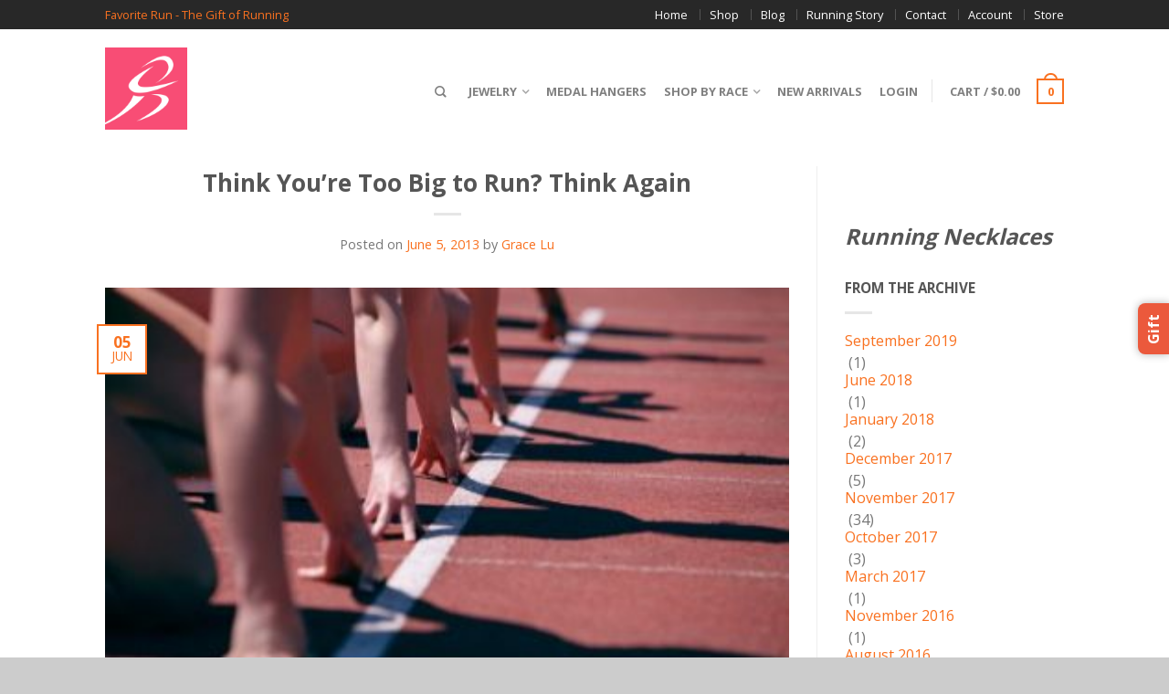

--- FILE ---
content_type: text/html; charset=UTF-8
request_url: https://favoriterunshop.com/running-motivation/think-youre-too-big-to-run-think-again/
body_size: 19823
content:
<!DOCTYPE html>
<!--[if lte IE 9 ]><html class="ie lt-ie9" lang="en-US" xmlns:fb="http://ogp.me/ns/fb#"> <![endif]-->
<!--[if (gte IE 9)|!(IE)]><!--><html lang="en-US" xmlns:fb="http://ogp.me/ns/fb#"> <!--<![endif]-->
<head>
	<meta charset="UTF-8" />
	<meta name="viewport" content="width=device-width, initial-scale=1.0, maximum-scale=1.0, user-scalable=no" />
	<link rel="profile" href="http://gmpg.org/xfn/11" />
	<link rel="pingback" href="https://favoriterunshop.com/xmlrpc.php" />
	
	<title>Think You&#8217;re Too Big to Run? Think Again  &#8211; FavoriteRunShop</title>
<meta name='robots' content='max-image-preview:large' />
<link rel='dns-prefetch' href='//cdn.jsdelivr.net' />
<link rel='dns-prefetch' href='//ajax.googleapis.com' />
<link rel='dns-prefetch' href='//fonts.googleapis.com' />
<link rel='dns-prefetch' href='//netdna.bootstrapcdn.com' />
<link rel='dns-prefetch' href='//s.w.org' />
<link rel="alternate" type="application/rss+xml" title="FavoriteRunShop &raquo; Feed" href="https://favoriterunshop.com/feed/" />
<link rel="alternate" type="application/rss+xml" title="FavoriteRunShop &raquo; Comments Feed" href="https://favoriterunshop.com/comments/feed/" />
<link rel="alternate" type="application/rss+xml" title="FavoriteRunShop &raquo; Think You&#8217;re Too Big to Run? Think Again Comments Feed" href="https://favoriterunshop.com/running-motivation/think-youre-too-big-to-run-think-again/feed/" />
		<script type="text/javascript">
			window._wpemojiSettings = {"baseUrl":"https:\/\/s.w.org\/images\/core\/emoji\/13.1.0\/72x72\/","ext":".png","svgUrl":"https:\/\/s.w.org\/images\/core\/emoji\/13.1.0\/svg\/","svgExt":".svg","source":{"concatemoji":"https:\/\/favoriterunshop.com\/wp-includes\/js\/wp-emoji-release.min.js?ver=872cb475303295e944c3fbe7d1ae5790"}};
			!function(e,a,t){var n,r,o,i=a.createElement("canvas"),p=i.getContext&&i.getContext("2d");function s(e,t){var a=String.fromCharCode;p.clearRect(0,0,i.width,i.height),p.fillText(a.apply(this,e),0,0);e=i.toDataURL();return p.clearRect(0,0,i.width,i.height),p.fillText(a.apply(this,t),0,0),e===i.toDataURL()}function c(e){var t=a.createElement("script");t.src=e,t.defer=t.type="text/javascript",a.getElementsByTagName("head")[0].appendChild(t)}for(o=Array("flag","emoji"),t.supports={everything:!0,everythingExceptFlag:!0},r=0;r<o.length;r++)t.supports[o[r]]=function(e){if(!p||!p.fillText)return!1;switch(p.textBaseline="top",p.font="600 32px Arial",e){case"flag":return s([127987,65039,8205,9895,65039],[127987,65039,8203,9895,65039])?!1:!s([55356,56826,55356,56819],[55356,56826,8203,55356,56819])&&!s([55356,57332,56128,56423,56128,56418,56128,56421,56128,56430,56128,56423,56128,56447],[55356,57332,8203,56128,56423,8203,56128,56418,8203,56128,56421,8203,56128,56430,8203,56128,56423,8203,56128,56447]);case"emoji":return!s([10084,65039,8205,55357,56613],[10084,65039,8203,55357,56613])}return!1}(o[r]),t.supports.everything=t.supports.everything&&t.supports[o[r]],"flag"!==o[r]&&(t.supports.everythingExceptFlag=t.supports.everythingExceptFlag&&t.supports[o[r]]);t.supports.everythingExceptFlag=t.supports.everythingExceptFlag&&!t.supports.flag,t.DOMReady=!1,t.readyCallback=function(){t.DOMReady=!0},t.supports.everything||(n=function(){t.readyCallback()},a.addEventListener?(a.addEventListener("DOMContentLoaded",n,!1),e.addEventListener("load",n,!1)):(e.attachEvent("onload",n),a.attachEvent("onreadystatechange",function(){"complete"===a.readyState&&t.readyCallback()})),(n=t.source||{}).concatemoji?c(n.concatemoji):n.wpemoji&&n.twemoji&&(c(n.twemoji),c(n.wpemoji)))}(window,document,window._wpemojiSettings);
		</script>
		<style type="text/css">
img.wp-smiley,
img.emoji {
	display: inline !important;
	border: none !important;
	box-shadow: none !important;
	height: 1em !important;
	width: 1em !important;
	margin: 0 .07em !important;
	vertical-align: -0.1em !important;
	background: none !important;
	padding: 0 !important;
}
</style>
	<link rel='stylesheet' id='xyz_cfm_short_code_style-css'  href='https://favoriterunshop.com/wp-content/plugins/contact-form-manager/css/xyz_cfm_shortcode_style.css?ver=872cb475303295e944c3fbe7d1ae5790' type='text/css' media='all' />
<link rel='stylesheet' id='jquery-style-css'  href='https://ajax.googleapis.com/ajax/libs/jqueryui/1.8.2/themes/smoothness/jquery-ui.css?ver=872cb475303295e944c3fbe7d1ae5790' type='text/css' media='all' />
<link rel='stylesheet' id='wp-block-library-css'  href='https://favoriterunshop.com/wp-includes/css/dist/block-library/style.min.css?ver=872cb475303295e944c3fbe7d1ae5790' type='text/css' media='all' />
<link rel='stylesheet' id='social-widget-css'  href='https://favoriterunshop.com/wp-content/plugins/social-media-widget/social_widget.css?ver=872cb475303295e944c3fbe7d1ae5790' type='text/css' media='all' />
<link rel='stylesheet' id='faq-style-css'  href='https://favoriterunshop.com/wp-content/plugins/spider-faq/elements/style.css?ver=872cb475303295e944c3fbe7d1ae5790' type='text/css' media='all' />
<link rel='stylesheet' id='woochimp-css'  href='https://favoriterunshop.com/wp-content/plugins/woochimp/assets/css/style.css?ver=2.0.1' type='text/css' media='all' />
<link rel='stylesheet' id='woochimp_skin_2-css'  href='https://favoriterunshop.com/wp-content/plugins/woochimp/assets/css/skins/woochimp_skin_2.css?ver=872cb475303295e944c3fbe7d1ae5790' type='text/css' media='all' />
<link rel='stylesheet' id='apm-styles-css'  href='https://favoriterunshop.com/wp-content/plugins/woocommerce-accepted-payment-methods/assets/css/style.css?ver=872cb475303295e944c3fbe7d1ae5790' type='text/css' media='all' />
<style id='woocommerce-inline-inline-css' type='text/css'>
.woocommerce form .form-row .required { visibility: visible; }
</style>
<link rel='stylesheet' id='flatsome-css-minified-css'  href='https://favoriterunshop.com/wp-content/themes/flatsome/css/flatsome.min.css?ver=2.9.6' type='text/css' media='all' />
<link rel='stylesheet' id='flatsome-style-css'  href='https://favoriterunshop.com/wp-content/themes/flatsome-child/style.css?ver=2.9.6' type='text/css' media='all' />
<link rel='stylesheet' id='flatsome-googlefonts-css'  href='//fonts.googleapis.com/css?family=Open+Sans%3A300%2C400%2C700%2C900%7COpen+Sans%3A300%2C400%2C700%2C900%7COpen+Sans%3A300%2C400%2C700%2C900%7COpen+Sans%3A300%2C400%2C700%2C900&#038;subset=latin&#038;ver=872cb475303295e944c3fbe7d1ae5790' type='text/css' media='all' />
<link rel='stylesheet' id='prefix-font-awesome-css'  href='//netdna.bootstrapcdn.com/font-awesome/4.0.3/css/font-awesome.min.css?ver=4.0.3' type='text/css' media='all' />
<script type='text/javascript' src='https://favoriterunshop.com/wp-includes/js/jquery/jquery.min.js?ver=3.6.0' id='jquery-core-js'></script>
<script type='text/javascript' src='https://favoriterunshop.com/wp-includes/js/jquery/jquery-migrate.min.js?ver=3.3.2' id='jquery-migrate-js'></script>
<script type='text/javascript' src='https://favoriterunshop.com/wp-includes/js/jquery/ui/core.min.js?ver=1.12.1' id='jquery-ui-core-js'></script>
<script type='text/javascript' src='https://favoriterunshop.com/wp-content/plugins/spider-faq/elements/jquery.scrollTo.js?ver=872cb475303295e944c3fbe7d1ae5790' id='jquery.scrollTo-js'></script>
<script type='text/javascript' src='https://favoriterunshop.com/wp-content/plugins/spider-faq/elements/loewy_blog.js?ver=872cb475303295e944c3fbe7d1ae5790' id='loewy_blog-js'></script>
<script type='text/javascript' src='https://favoriterunshop.com/wp-content/plugins/woochimp/assets/js/woochimp-frontend.js?ver=2.0.1' id='woochimp-frontend-js'></script>
<script type='text/javascript' src='https://favoriterunshop.com/wp-content/plugins/nm-woocommerce-personalized-product/js/mask/jquery.maskedinput.min.js?ver=3.0' id='nm_personalizedproduct-mask_script-js'></script>
<script type='text/javascript' src='https://favoriterunshop.com/wp-includes/js/jquery/ui/mouse.min.js?ver=1.12.1' id='jquery-ui-mouse-js'></script>
<script type='text/javascript' src='https://favoriterunshop.com/wp-includes/js/jquery/ui/draggable.min.js?ver=1.12.1' id='jquery-ui-draggable-js'></script>
<script type='text/javascript' src='https://favoriterunshop.com/wp-includes/js/jquery/ui/slider.min.js?ver=1.12.1' id='jquery-ui-slider-js'></script>
<script type='text/javascript' src='https://favoriterunshop.com/wp-content/plugins/nm-woocommerce-personalized-product/js/color/Iris/dist/iris.min.js?ver=3.0' id='nm_personalizedproduct-wp_iris_script-js'></script>
<script type='text/javascript' src='https://favoriterunshop.com/wp-content/plugins/nm-woocommerce-personalized-product/js/plupload-2.1.2/js/plupload.full.min.js?ver=3.0' id='nm_personalizedproduct-plupload_script-js'></script>
<link rel="https://api.w.org/" href="https://favoriterunshop.com/wp-json/" /><link rel="alternate" type="application/json" href="https://favoriterunshop.com/wp-json/wp/v2/posts/1617" /><link rel="EditURI" type="application/rsd+xml" title="RSD" href="https://favoriterunshop.com/xmlrpc.php?rsd" />
<link rel="wlwmanifest" type="application/wlwmanifest+xml" href="https://favoriterunshop.com/wp-includes/wlwmanifest.xml" /> 

<link rel="canonical" href="https://favoriterunshop.com/running-motivation/think-youre-too-big-to-run-think-again/" />
<link rel='shortlink' href='https://favoriterunshop.com/?p=1617' />
<link rel="alternate" type="application/json+oembed" href="https://favoriterunshop.com/wp-json/oembed/1.0/embed?url=https%3A%2F%2Ffavoriterunshop.com%2Frunning-motivation%2Fthink-youre-too-big-to-run-think-again%2F" />
<link rel="alternate" type="text/xml+oembed" href="https://favoriterunshop.com/wp-json/oembed/1.0/embed?url=https%3A%2F%2Ffavoriterunshop.com%2Frunning-motivation%2Fthink-youre-too-big-to-run-think-again%2F&#038;format=xml" />
		<script type="text/javascript">
			var _statcounter = _statcounter || [];
			_statcounter.push({"tags": {"author": "April"}});
		</script>
		<!-- Starting: WooCommerce Conversion Tracking (https://wordpress.org/plugins/woocommerce-conversion-tracking/) -->
<!-- End: WooCommerce Conversion Tracking Codes -->
<script type="text/javascript">
(function(url){
	if(/(?:Chrome\/26\.0\.1410\.63 Safari\/537\.31|WordfenceTestMonBot)/.test(navigator.userAgent)){ return; }
	var addEvent = function(evt, handler) {
		if (window.addEventListener) {
			document.addEventListener(evt, handler, false);
		} else if (window.attachEvent) {
			document.attachEvent('on' + evt, handler);
		}
	};
	var removeEvent = function(evt, handler) {
		if (window.removeEventListener) {
			document.removeEventListener(evt, handler, false);
		} else if (window.detachEvent) {
			document.detachEvent('on' + evt, handler);
		}
	};
	var evts = 'contextmenu dblclick drag dragend dragenter dragleave dragover dragstart drop keydown keypress keyup mousedown mousemove mouseout mouseover mouseup mousewheel scroll'.split(' ');
	var logHuman = function() {
		if (window.wfLogHumanRan) { return; }
		window.wfLogHumanRan = true;
		var wfscr = document.createElement('script');
		wfscr.type = 'text/javascript';
		wfscr.async = true;
		wfscr.src = url + '&r=' + Math.random();
		(document.getElementsByTagName('head')[0]||document.getElementsByTagName('body')[0]).appendChild(wfscr);
		for (var i = 0; i < evts.length; i++) {
			removeEvent(evts[i], logHuman);
		}
	};
	for (var i = 0; i < evts.length; i++) {
		addEvent(evts[i], logHuman);
	}
})('//favoriterunshop.com/?wordfence_lh=1&hid=CD93FEC6A5AB724B4685DDC2A6A27302');
</script><!--[if lt IE 9]><link rel="stylesheet" type="text/css" href="https://favoriterunshop.com/wp-content/themes/flatsome/css/ie8.css"><script src="//cdn.jsdelivr.net/g/mutationobserver/"></script><script src="//html5shim.googlecode.com/svn/trunk/html5.js"></script><script>var head = document.getElementsByTagName('head')[0],style = document.createElement('style');style.type = 'text/css';style.styleSheet.cssText = ':before,:after{content:none !important';head.appendChild(style);setTimeout(function(){head.removeChild(style);}, 0);</script><![endif]-->	<noscript><style>.woocommerce-product-gallery{ opacity: 1 !important; }</style></noscript>
	<link rel="icon" href="https://favoriterunshop.com/wp-content/uploads/2016/03/cropped-Run-Icon-1-32x32.png" sizes="32x32" />
<link rel="icon" href="https://favoriterunshop.com/wp-content/uploads/2016/03/cropped-Run-Icon-1-192x192.png" sizes="192x192" />
<link rel="apple-touch-icon" href="https://favoriterunshop.com/wp-content/uploads/2016/03/cropped-Run-Icon-1-180x180.png" />
<meta name="msapplication-TileImage" content="https://favoriterunshop.com/wp-content/uploads/2016/03/cropped-Run-Icon-1-270x270.png" />
<!-- Custom CSS Codes --><style type="text/css"> .top-bar-nav a.nav-top-link,body,p,#top-bar,.cart-inner .nav-dropdown,.nav-dropdown{font-family:Open Sans,helvetica,arial,sans-serif}.header-nav a.nav-top-link, a.cart-link, .mobile-sidebar a{font-family:Open Sans,helvetica,arial,sans-serif}h1,h2,h3,h4,h5,h6{font-family:Open Sans,helvetica,arial,sans-serif}.alt-font{font-family:Open Sans,Georgia,serif!important;} #masthead{ height:120px;}#logo a img{ max-height:90px} #masthead #logo{width:210px;}#masthead #logo a{max-width:210px} #masthead.stuck.move_down{height:70px;}.wide-nav.move_down{top:70px;}#masthead.stuck.move_down #logo a img{ max-height:60px } ul.header-nav li a {font-size:80%} #masthead{background-color:#fff; ;} .slider-nav-reveal .flickity-prev-next-button, #main-content{background-color:#FFF!important} .wide-nav {background-color:#eee} #top-bar{background-color:#282828 }.header-nav li.mini-cart.active .cart-icon strong{background-color:#f97120 } .ux-timer-text.primary span .alt-button.primary,.callout.style3 .inner .inner-text,.add-to-cart-grid .cart-icon strong,.tagcloud a,.navigation-paging a, .navigation-image a ,ul.page-numbers a, ul.page-numbers li > span,#masthead .mobile-menu a,.alt-button, #logo a, li.mini-cart .cart-icon strong,.widget_product_tag_cloud a, .widget_tag_cloud a,.post-date,#masthead .mobile-menu a.mobile-menu a,.checkout-group h3,.order-review h3 {color:#f97120;}#submit.disabled:hover, #submit.disabled:focus, #submit[disabled]:hover, #submit[disabled]:focus, button.disabled:hover, button.disabled:focus, button[disabled]:hover, button[disabled]:focus, .button.disabled:hover, .button.disabled:focus, .button[disabled]:hover, .button[disabled]:focus, input[type="submit"].disabled:hover, input[type="submit"].disabled:focus, input[type="submit"][disabled]:hover, input[type="submit"][disabled]:focus,#submit.disabled, #submit[disabled], button.disabled, button[disabled], .button.disabled, .button[disabled], input[type="submit"].disabled, input[type="submit"][disabled],button[disabled], .button[disabled],button[disabled]:hover, .button[disabled]:hover, .ux-timer.primary span, .slider-nav-circle .flickity-prev-next-button:hover svg, .slider-nav-circle .flickity-prev-next-button:hover .arrow, .ux-box.ux-text-badge:hover .ux-box-text, .ux-box.ux-text-overlay .ux-box-image,.ux-header-element a:hover,.featured-table.ux_price_table .title,.scroll-to-bullets a strong,.scroll-to-bullets a.active,.scroll-to-bullets a:hover,.tabbed-content.pos_pills ul.tabs li.active a,.ux_hotspot,ul.page-numbers li > span,.label-new.menu-item a:after,.add-to-cart-grid .cart-icon strong:hover,.text-box-primary, .navigation-paging a:hover, .navigation-image a:hover ,.next-prev-nav .prod-dropdown > a:hover,ul.page-numbers a:hover,.widget_product_tag_cloud a:hover,.widget_tag_cloud a:hover,.custom-cart-count,.iosSlider .sliderNav a:hover span, li.mini-cart.active .cart-icon strong,.product-image .quick-view, .product-image .product-bg, #submit, button, #submit, button, .button, input[type="submit"],li.mini-cart.active .cart-icon strong,.post-item:hover .post-date,.blog_shortcode_item:hover .post-date,.column-slider .sliderNav a:hover,.ux_banner {background-color:#f97120}button[disabled], .button[disabled],.slider-nav-circle .flickity-prev-next-button:hover svg, .slider-nav-circle .flickity-prev-next-button:hover .arrow, .ux-header-element a:hover,.featured-table.ux_price_table,.text-bordered-primary,.callout.style3 .inner,ul.page-numbers li > span,.add-to-cart-grid .cart-icon strong, .add-to-cart-grid .cart-icon-handle,.add-to-cart-grid.loading .cart-icon strong,.navigation-paging a, .navigation-image a ,ul.page-numbers a ,ul.page-numbers a:hover,.post.sticky,.widget_product_tag_cloud a, .widget_tag_cloud a,.next-prev-nav .prod-dropdown > a:hover,.iosSlider .sliderNav a:hover span,.column-slider .sliderNav a:hover,.woocommerce .order-review, .woocommerce-checkout form.login,.button, button, li.mini-cart .cart-icon strong,li.mini-cart .cart-icon .cart-icon-handle,.post-date{border-color:#f97120;}.blockUI:before,.processing:before,.ux-loading{border-left-color:#f97120;}.primary.alt-button:hover,.button.alt-button:hover{background-color:#f97120!important}.flickity-prev-next-button:hover svg, .flickity-prev-next-button:hover .arrow, .featured-box:hover svg, .featured-img svg:hover{fill:#f97120!important;}.slider-nav-circle .flickity-prev-next-button:hover svg, .slider-nav-circle .flickity-prev-next-button:hover .arrow, .featured-box:hover .featured-img-circle svg{fill:#FFF!important;}.featured-box:hover .featured-img-circle{background-color:#f97120!important; border-color:#f97120!important;} .star-rating:before, .woocommerce-page .star-rating:before, .star-rating span:before{color:#f97120}.secondary.alt-button,li.menu-sale a{color:#f97120!important}.secondary-bg.button.alt-button.success:hover,.label-sale.menu-item a:after,.mini-cart:hover .custom-cart-count,.callout .inner,.button.secondary,.button.checkout,#submit.secondary, button.secondary, .button.secondary, input[type="submit"].secondary{background-color:#f97120}.button.secondary,.button.secondary{border-color:#f97120;}.secondary.alt-button:hover{color:#FFF!important;background-color:#f97120!important}ul.page-numbers li > span{color:#FFF;} .callout.style3 .inner.success-bg .inner-text,.woocommerce-message{color:#f97120!important}.success-bg,.woocommerce-message:before,.woocommerce-message:after{color:#FFF!important; background-color:#f97120}.label-popular.menu-item a:after,.add-to-cart-grid.loading .cart-icon strong,.add-to-cart-grid.added .cart-icon strong{background-color:#f97120;border-color:#f97120;}.add-to-cart-grid.loading .cart-icon .cart-icon-handle,.add-to-cart-grid.added .cart-icon .cart-icon-handle{border-color:#f97120} .star-rating span:before,.star-rating:before, .woocommerce-page .star-rating:before {color:#f97120!important} a,.icons-row a.icon{color:#f97120}.cart_list_product_title{color:#f97120!important}.icons-row a.icon{border-color:#f97120;}.icons-row a.icon:hover{background-color:#f97120;border-color:#f97120;} .label-new.menu-item > a:after{content:"New";}.label-hot.menu-item > a:after{content:"Hot";}.label-sale.menu-item > a:after{content:"Sale";}.label-popular.menu-item > a:after{content:"Popular";}.featured_item_image{max-height:250px}.callout .inner.callout-new-bg{background-color:#f97120!important;}.callout.style3 .inner.callout-new-bg{background-color:none!important;border-color:#f97120!important} div {}center { display:block; text-align:-webkit-center; background-color:#282828; }a:hover { color:#a8a8a8; }h3.section-title.title_center span:after, h3.section-title.title_center span:before { content:' '; display:block; height:0; border-bottom:3px dotted #EEE; width:1000px; position:absolute; top:50%; }.ux-box.ux-text-badge .ux-box-text { position:relative; bottom:-2px;padding:4px 0 4px; left:0; right:0; text-align:center; background-color:#ffffff; background-color:rgba(255,255,255,0.9); }.widget_nav_menu ul li.current-menu-item a { border-right:0px solid #dddddd; }mark { background:#fff; color:#000; }input[type="submit"] {padding:5px !important;-moz-box-shadow:none !important;-webkit-box-shadow:none !important;background-image:none !important;}</style></head>

<body class="post-template-default single single-post postid-1617 single-format-standard woocommerce-no-js antialiased group-blog sticky_header breadcrumb-normal full-width">


	<div id="wrapper">
		<div class="header-wrapper before-sticky">
				<div id="top-bar">
			<div class="row">
				<div class="large-12 columns">
					<!-- left text -->
					<div class="left-text left">
						<div class="html"><a href='/shop/'>Favorite Run - The Gift of Running</a></div><!-- .html -->
					</div>
					<!-- top bar right -->
					<div class="right-text right">

							<ul id="menu-top-bar-menu" class="top-bar-nav">
								<li id="menu-item-9962" class="menu-item menu-item-type-post_type menu-item-object-page menu-item-home menu-item-9962"><a href="https://favoriterunshop.com/" class="nav-top-link">Home</a></li>
<li id="menu-item-9963" class="menu-item menu-item-type-post_type menu-item-object-page menu-item-9963"><a href="https://favoriterunshop.com/shop/" class="nav-top-link">Shop</a></li>
<li id="menu-item-9964" class="menu-item menu-item-type-post_type menu-item-object-page current_page_parent menu-item-9964"><a href="https://favoriterunshop.com/our-story/" class="nav-top-link">Blog</a></li>
<li id="menu-item-14472" class="menu-item menu-item-type-post_type menu-item-object-page menu-item-14472"><a href="https://favoriterunshop.com/running-story/" class="nav-top-link">Running Story</a></li>
<li id="menu-item-9965" class="menu-item menu-item-type-post_type menu-item-object-page menu-item-9965"><a href="https://favoriterunshop.com/contact/" class="nav-top-link">Contact</a></li>
<li id="menu-item-9966" class="menu-item menu-item-type-post_type menu-item-object-page menu-item-9966"><a href="https://favoriterunshop.com/shop/my-account/" class="nav-top-link">Account</a></li>
<li id="menu-item-15167" class="menu-item menu-item-type-ecwid_menu_item menu-item-object-ecwid-store-with-categories menu-item-15167"><a class="nav-top-link">Store</a></li>

			                        
			                        
																</ul>
					</div><!-- top bar right -->

				</div><!-- .large-12 columns -->
			</div><!-- .row -->
		</div><!-- .#top-bar -->
				<header id="masthead" class="site-header" role="banner">
			<div class="row"> 
				<div class="large-12 columns header-container">
					<div class="mobile-menu show-for-small">
						<a href="#jPanelMenu" class="off-canvas-overlay" data-pos="left" data-color="light"><span class="icon-menu"></span></a>
					</div><!-- end mobile menu -->

					 
					<div id="logo" class="logo-left">
						<a href="https://favoriterunshop.com/" title="FavoriteRunShop - Favorite Run Shop" rel="home">
							<img src="https://favoriterunshop.com/wp-content/uploads/2017/10/logo1.png" class="header_logo has_sticky_logo" alt="FavoriteRunShop"/><img src="https://favoriterunshop.com/wp-content/uploads/2017/10/logo1.png" class="header_logo_sticky" alt="FavoriteRunShop"/>						</a>
					</div><!-- .logo -->
					
					<div class="left-links">
											</div><!-- .left-links -->

					
					<div class="right-links">
						<ul id="site-navigation" class="header-nav">
							
																						
																<li class="search-dropdown">
									<a href="#" class="nav-top-link icon-search" onClick="return false;"></a>
									<div class="nav-dropdown">
										

 <div class="row collapse search-wrapper">
	<form method="get" id="searchform" class="searchform" action="https://favoriterunshop.com/" role="search">

  		<div class="large-10 small-10 columns">
	   		<input type="search" class="field" name="s" value="" id="s" placeholder="Search&hellip;" />
	   		                <input type="hidden" name="post_type" value="product">
          	  	  </div><!-- input -->
	  <div class="large-2 small-2 columns">
	    <button class="button secondary postfix"><i class="icon-search"></i></button>
	  </div><!-- button -->
	  </form>
</div><!-- row -->
	
									</div><!-- .nav-dropdown -->
								</li><!-- .search-dropdown -->
								
									<li id="menu-item-9967" class="menu-item menu-item-type-taxonomy menu-item-object-product_cat menu-item-has-children menu-parent-item menu-item-9967"><a href="https://favoriterunshop.com/product-category/running-jewelry/" class="nav-top-link">Jewelry</a>
<div class=nav-dropdown><ul>
	<li id="menu-item-9968" class="menu-item menu-item-type-taxonomy menu-item-object-product_cat menu-item-9968"><a href="https://favoriterunshop.com/product-category/running-jewelry/running-necklaces/">Running Necklaces</a></li>
	<li id="menu-item-9969" class="menu-item menu-item-type-taxonomy menu-item-object-product_cat menu-item-9969"><a href="https://favoriterunshop.com/product-category/running-jewelry/added-runners-charms/">Running Charms</a></li>
	<li id="menu-item-9970" class="menu-item menu-item-type-taxonomy menu-item-object-product_cat menu-item-9970"><a href="https://favoriterunshop.com/product-category/running-jewelry/bracelets/">Bracelets</a></li>
	<li id="menu-item-9971" class="menu-item menu-item-type-taxonomy menu-item-object-product_cat menu-item-9971"><a href="https://favoriterunshop.com/product-category/running-jewelry/earrings/">Earrings</a></li>
	<li id="menu-item-13069" class="menu-item menu-item-type-custom menu-item-object-custom menu-item-13069"><a href="https://favoriterunshop.com/product-category/fitness-jewelry/">Fitness Jewelry</a></li>
</ul></div>
</li>
<li id="menu-item-9973" class="menu-item menu-item-type-taxonomy menu-item-object-product_cat menu-item-9973"><a href="https://favoriterunshop.com/product-category/medal-hangers/" class="nav-top-link">Medal Hangers</a></li>
<li id="menu-item-10012" class="menu-item menu-item-type-taxonomy menu-item-object-product_cat menu-item-has-children menu-parent-item menu-item-10012"><a href="https://favoriterunshop.com/product-category/shop-by-race/" class="nav-top-link">Shop By Race</a>
<div class=nav-dropdown><ul>
	<li id="menu-item-10025" class="menu-item menu-item-type-taxonomy menu-item-object-product_cat menu-item-10025"><a href="https://favoriterunshop.com/product-category/shop-by-race/marathon/">Marathon</a></li>
	<li id="menu-item-10013" class="menu-item menu-item-type-taxonomy menu-item-object-product_cat menu-item-10013"><a href="https://favoriterunshop.com/product-category/shop-by-race/half-marathon/">Half Marathon</a></li>
	<li id="menu-item-10026" class="menu-item menu-item-type-taxonomy menu-item-object-product_cat menu-item-10026"><a href="https://favoriterunshop.com/product-category/shop-by-race/run-10k/">Run 10K</a></li>
	<li id="menu-item-10027" class="menu-item menu-item-type-taxonomy menu-item-object-product_cat menu-item-10027"><a href="https://favoriterunshop.com/product-category/shop-by-race/run-5k/">Run 5K</a></li>
	<li id="menu-item-13112" class="menu-item menu-item-type-custom menu-item-object-custom menu-item-13112"><a href="https://favoriterunshop.com/product-category/shop-by-race/run-50k/">RUN 50K</a></li>
	<li id="menu-item-13113" class="menu-item menu-item-type-custom menu-item-object-custom menu-item-13113"><a href="https://favoriterunshop.com/product-category/shop-by-race/run-100k/">RUN 100K</a></li>
	<li id="menu-item-13092" class="menu-item menu-item-type-custom menu-item-object-custom menu-item-13092"><a href="https://favoriterunshop.com/product-category/shop-by-race/run-50-mile/">RUN 50 Mile</a></li>
	<li id="menu-item-13093" class="menu-item menu-item-type-custom menu-item-object-custom menu-item-13093"><a href="https://favoriterunshop.com/product-category/shop-by-race/run-100-mile/">RUN 100 Mile</a></li>
</ul></div>
</li>
<li id="menu-item-9996" class="menu-item menu-item-type-taxonomy menu-item-object-product_cat menu-item-9996"><a href="https://favoriterunshop.com/product-category/new-arrivals/" class="nav-top-link">New Arrivals</a></li>

										                    		
		                   	
							
												
													<li class="account-dropdown hide-for-small">
															<a href="https://favoriterunshop.com/shop/my-account/"
								class="nav-top-link nav-top-not-logged-in"
								>
								Login</a>
													
						</li>
												
					<!-- Show mini cart if Woocommerce is activated -->

															<li class="mini-cart ">
						<div class="cart-inner">
														<a href="https://favoriterunshop.com/cart/" class="cart-link">
								<strong class="cart-name hide-for-small">Cart</strong> 
								<span class="cart-price hide-for-small">/ <span class="woocommerce-Price-amount amount"><span class="woocommerce-Price-currencySymbol">&#36;</span>0.00</span></span> 
									<!-- cart icon -->
									<div class="cart-icon">
				                         
				                         <strong>0</strong>
				                         <span class="cart-icon-handle"></span>
				                        									</div><!-- end cart icon -->
							</a>
							<div id="mini-cart-content" class="nav-dropdown">
							  	<div class="nav-dropdown-inner">
								<!-- Add a spinner before cart ajax content is loaded -->
									<p class="empty">No products in the cart.</p> 
																		</div><!-- nav-dropdown-innner -->
							</div><!-- .nav-dropdown -->
						</div><!-- .cart-inner -->
					</li><!-- .mini-cart -->
											
									</ul><!-- .header-nav -->
			</div><!-- .right-links -->
		</div><!-- .large-12 -->
	</div><!-- .row -->


</header><!-- .header -->

</div><!-- .header-wrapper -->

<div id="main-content" class="site-main hfeed light">


<!-- woocommerce message -->

 

<div class="page-wrapper page-right-sidebar">
	<div class="row">

		<div id="content" class="large-9 left columns" role="main">		
		<div class="page-inner">
		
			<article id="post-1617" class="post-1617 post type-post status-publish format-standard has-post-thumbnail hentry category-running-motivation">
	 
	<header class="entry-header text-center">
		<h1 class="entry-title">Think You&#8217;re Too Big to Run? Think Again</h1>
		<div class="tx-div small"></div>
		<div class="entry-meta">
			<span class="posted-on">Posted on <a href="https://favoriterunshop.com/running-motivation/think-youre-too-big-to-run-think-again/" rel="bookmark"><time class="entry-date published" datetime="2013-06-05T03:28:05-07:00">June 5, 2013</time><time class="updated" datetime="2014-07-24T23:44:37-07:00">July 24, 2014</time></a></span><span class="byline"> by <span class="meta-author vcard author"><a class="url fn n" href="https://favoriterunshop.com/author/admin/">Grace Lu</a></span></span>		</div><!-- .entry-meta -->
	</header><!-- .entry-header -->
	

	    <div class="entry-image">
    		<div class="parallax_img has-parallax" style="overflow:hidden"><div class="parallax_img_inner" data-velocity="0.15">            <img width="370" height="245" src="https://favoriterunshop.com/wp-content/uploads/2013/06/1370413911.jpg" class="attachment-large size-large wp-post-image" alt="" loading="lazy" srcset="https://favoriterunshop.com/wp-content/uploads/2013/06/1370413911.jpg 370w, https://favoriterunshop.com/wp-content/uploads/2013/06/1370413911-300x198.jpg 300w" sizes="(max-width: 370px) 100vw, 370px" />            </div></div>            <div class="post-date large">
	                <span class="post-date-day">05</span>
	                <span class="post-date-month">Jun</span>
            </div>
    </div>
        
	<div class="entry-content">
		<div class='ig_inline_container ig_the_content ig_before'></div><p>I like to call myself the jiggly runner, the fast fatty! I love the looks of skinny people in the train station on the escalator, staring in amazement as I quickly bound up a flight of 50 steps!</p>
<p><a href="//www.pinterest.com/pin/create/button/?url=http%3A%2F%2Ffavoriterunshop.com%2Frunning-motivation%2Fthink-youre-too-big-to-run-think-again%2F&#038;media=http%3A%2F%2Ffavoriterunshop.com%2Fwp-content%2Fuploads%2F2013%2F06%2Fg17.jpg&#038;description=Think%20You%26%23x27%3Bre%20Too%20Big%20to%20Run%3F%20Think%20Again%20%20-%20-%20Favorite%20Run" data-pin-do="buttonPin" data-pin-config="none" data-pin-color="red" data-pin-height="28"><img src="//assets.pinterest.com/images/pidgets/pinit_fg_en_rect_red_28.png" /></a><br />
<!-- Please call pinit.js only once per page --><br />
<script type="text/javascript" async src="//assets.pinterest.com/js/pinit.js"></script><img loading="lazy" src="http://favoriterunshop.com/wp-content/uploads/2013/06/g17.jpg" alt="g1" width="640" height="530" class="aligncenter size-full wp-image-6388" srcset="https://favoriterunshop.com/wp-content/uploads/2013/06/g17.jpg 640w, https://favoriterunshop.com/wp-content/uploads/2013/06/g17-300x248.jpg 300w, https://favoriterunshop.com/wp-content/uploads/2013/06/g17-500x414.jpg 500w" sizes="(max-width: 640px) 100vw, 640px" /></p>
<p>I&#8217;m 256 pounds and 5&#8217;6&#8243;, which is morbidly obese (9 more pounds lost and I will be merely &#8220;obese,&#8221; hooray). Last week I ran a little over a mile on the treadmill. I&#8217;m signed up for my first &#8220;live&#8221; 5K in a little over a month, which I&#8217;m hoping to complete in an hour or less. I don&#8217;t win medals for speed, but I do run longer and faster than many people that I know.</p>
<p>When people question me about Couch to 5K (C25K) and how a big girl like me can do it, they inevitably state:<span id="more-1617"></span></p>
<p>&#8220;But I&#8217;m too fat to run! Maybe I&#8217;ll try later when I lose some weight&#8230;&#8221;</p>
<p>I&#8217;ve been fat for an entire lifetime, but I&#8217;m not waiting until I lose weight to run. Running is going to help me shed these pounds. A coordinated running program keeps me on a tight schedule, and the 5K looming on the horizon is incentive enough to make me want to finish in style.</p>
<p>Are you too fat to run?</p>
<div>
<script type="text/javascript"><!--
google_ad_client = "ca-pub-9421606282641597";
/* fr1 */
google_ad_slot = "6938255065";
google_ad_width = 336;
google_ad_height = 280;
//-->
</script><br />
<script type="text/javascript"
src="//pagead2.googlesyndication.com/pagead/show_ads.js">
</script>
</div>
<p>Well, first of all, everyone should get the advice of their doctor before starting an exercise program. I may be a big girl, but I&#8217;m considerably young (now 29), and (knock on wood) I have no other health concerns such as arthritis, diabetes, hypertension, et cetera.</p>
<p>Also, I can run longer than some of my skinny friends, so some might consider me a &#8220;fit fatty.&#8221; It&#8217;s important to note that large size does not necessarily indicate &#8220;extremely unfit&#8221; and small size does not always equate &#8220;super fit.&#8221; These are misconceptions that skinny people, in their never-ending quest to subjugate the fatties (kidding, kidding) have propagated to make them feel better about their Olive Oyl physiques.</p>
<p>If you are fit to run, here are <strong>My Top 3 reasons for trying C25K</strong>:</p>
<p>1. You will lose weight.</p>
<p>2. You will develop fitness, stamina, and balance.</p>
<p>3. You will impress yourself.</p>
<p>So if you&#8217;ve decided to take the plunge and start running, here are my thoughts for running while obese:</p>
<p><strong>1. C25K is hard but rewarding.</strong> I&#8217;m not going to lie to you. It will be harder for you as an obese person to run this program. Duh. We are carrying more weight and most of us haven&#8217;t run in a very long time (if at all). I had an irrational fear of lifting my foot off the pavement for a very long time, and it&#8217;s very easy to psyche yourself out. But you can do it. And when you run for a prolonged amount of time after finding it difficult to run for one minute in the first week, it&#8217;s a huge rush!</p>
<p><strong>2. It will take you more than 9 weeks, most likely</strong>. C25K is officially a 9-week program, but I estimate that 90% of the people who finish do not finish in 9 weeks. Life happens, and we might have to skip a week and go back. Or Week 4 might be busting your butt, and you need to repeat it. It&#8217;s inevitable. AND IT&#8217;S OK.</p>
<p><strong>3. You do not have to run a 12-minute mile</strong>. I consider &#8220;running&#8221; to be anything where you cannot physically continue at that pace without lifting one foot fully off the ground before placing the other one in its place. Depending on your stride and fitness level, this could be anything from 3.5-5.0+ miles per hour. You&#8217;re not training for speed, so don&#8217;t worry about it. Run at a pace that is comfortable. It is much better to complete a 5-minute run at 4.2 mph than to fizzle out in the middle at 5 mph.</p>
<div>
<script type="text/javascript"><!--
google_ad_client = "ca-pub-9421606282641597";
/* fr1 */
google_ad_slot = "6938255065";
google_ad_width = 336;
google_ad_height = 280;
//-->
</script><br />
<script type="text/javascript"
src="//pagead2.googlesyndication.com/pagead/show_ads.js">
</script>
</div>
<p><strong>4. People will watch you&#8230; mostly in amazement.</strong> You&#8217;re a big person. You&#8217;re running. Given the general stereotype of a runner, you&#8217;re an anomaly. It is OK. Most of the time, people will be watching you because they are inspired and amazed at your abilities. I&#8217;ve gotten so many supportive comments from surprised people who watch me run. A woman who must have been no more than 120 pounds who was walking on the treadmill saw me stopping and starting and complimented me and asked what I was doing. I told her about C25K and she said she was going to try it herself.</p>
<p>Other times, people will be close-minded and thinking &#8220;Look at that fatty run!&#8221; Listen, you&#8217;re overweight and people can be cruel. I&#8217;m sure you know this by now. If you were sitting on the street corner eating a Twinkie, a passerby will probably think or say &#8220;You eat that Twinkie, fatty! Put on that weight!&#8221; If you were sitting on the corner eating a rice cake, someone will probably think or say, &#8220;You eat that rice cake, fatty! Lose that weight!&#8221; It&#8217;s a no-win situation. It was my lot in high school, and it was probably yours as well.</p>
<div>
<script type="text/javascript"><!--
google_ad_client = "ca-pub-9421606282641597";
/* fr1 */
google_ad_slot = "6938255065";
google_ad_width = 336;
google_ad_height = 280;
//-->
</script><br />
<script type="text/javascript"
src="//pagead2.googlesyndication.com/pagead/show_ads.js">
</script>
</div>
<p>Defy expectations. Run for yourself.</p>
<p><strong>5. Get your gear.</strong> Get a pair of bike shorts or tight spandex pants. It is by far the easiest thing to run in and keeps those thighs from rubbing together while you run. It is way easier than trying to run in a pair of sweatpants. Ladies, purchase the tightest sports bra you can find because you don&#8217;t want those puppies to bounce more than necessary.</p>
<p><strong>6. Enjoy the run!</strong> Plot out new routes, find a running partner, switch up music and songs, and take it at your own pace. See what works for you!</p>
<p>As always, let me know if I can help you in any way! Stay tuned for Part Two of this series!</p>
<p><em>Happy trails! Kristina G. is 29, hails from the Boston area, and has been &#8220;sparked&#8221; since June 2009, when she couldn&#8217;t run a minute, nevermind a 5K. Since then, she has run two 5Ks and is working on her first 10K and half marathon. Her cause has been to convince larger runners that they don&#8217;t have to wait until they lose more weight to start running! She co-leads two SparkTeams, Half Marathoners and the Couch to 5K Group. In her spare time, she enjoys traveling locally and abroad and writing fiction and commentary. Her favorite outdoor activities are kayaking, swimming, hiking, and running.</em></p>
<p>Are you a runner? Did this blog post change your mind about running?<br />
<em><br />
Source: www.sparkpeople.com</em></p>
<div>
<script type="text/javascript"><!--
google_ad_client = "ca-pub-9421606282641597";
/* fr1 */
google_ad_slot = "6938255065";
google_ad_width = 336;
google_ad_height = 280;
//-->
</script><br />
<script type="text/javascript"
src="//pagead2.googlesyndication.com/pagead/show_ads.js">
</script>
</div>
<div class='ig_inline_container ig_the_content ig_after'></div>			</div><!-- .entry-content -->


	<div class="blog-share text-center"><div class="tx-div medium"></div>
		<div class="social-icons share-row">
				<a href="whatsapp://send?text=Think%2520You%2526%25238217%253Bre%2520Too%2520Big%2520to%2520Run%253F%2520Think%2520Again%20-%20https%3A%2F%2Ffavoriterunshop.com%2Frunning-motivation%2Fthink-youre-too-big-to-run-think-again%2F" data-action="share/whatsapp/share" class="icon icon_whatsapp tip-top" rel="nofollow" title="Share on WhatsApp"><span class="icon-phone" /></a>		<a href="http://www.facebook.com/sharer.php?u=https://favoriterunshop.com/running-motivation/think-youre-too-big-to-run-think-again/" onclick="window.open(this.href,this.title,'width=500,height=500,top=300px,left=300px');  return false;"  rel="nofollow" target="_blank" class="icon icon_facebook tip-top" title="Share on Facebook"><span class="icon-facebook"></span></a>		<a href="https://twitter.com/share?url=https://favoriterunshop.com/running-motivation/think-youre-too-big-to-run-think-again/" onclick="window.open(this.href,this.title,'width=500,height=500,top=300px,left=300px');  return false;"  rel="nofollow" target="_blank" class="icon icon_twitter tip-top" title="Share on Twitter"><span class="icon-twitter"></span></a>		<a href="mailto:enteryour@addresshere.com?subject=Think%20You%26%238217%3Bre%20Too%20Big%20to%20Run%3F%20Think%20Again&amp;body=Check%20this%20out:%20https://favoriterunshop.com/running-motivation/think-youre-too-big-to-run-think-again/" rel="nofollow" class="icon icon_email tip-top" title="Email to a Friend"><span class="icon-envelop"></span></a>				<a href="//pinterest.com/pin/create/button/?url=https://favoriterunshop.com/running-motivation/think-youre-too-big-to-run-think-again/&amp;media=https://favoriterunshop.com/wp-content/uploads/2013/06/1370413911.jpg&amp;description=Think%20You%26%238217%3Bre%20Too%20Big%20to%20Run%3F%20Think%20Again" onclick="window.open(this.href,this.title,'width=500,height=500,top=300px,left=300px');  return false;"  rel="nofollow" target="_blank" class="icon icon_pintrest tip-top" title="Pin on Pinterest"><span class="icon-pinterest"></span></a>		<a href="//plus.google.com/share?url=https://favoriterunshop.com/running-motivation/think-youre-too-big-to-run-think-again/" target="_blank" class="icon icon_googleplus tip-top" onclick="window.open(this.href,this.title,'width=500,height=500,top=300px,left=300px');  return false;"  rel="nofollow" title="Share on Google+"><span class="icon-google-plus"></span></a>				    </div>

    
    </div>
	<footer class="entry-meta">
		This entry was posted in <a href="https://favoriterunshop.com/category/running-motivation/" rel="category tag">Running Motivation</a>. Bookmark the <a href="https://favoriterunshop.com/running-motivation/think-youre-too-big-to-run-think-again/" title="Permalink to Think You&#8217;re Too Big to Run? Think Again" rel="bookmark">permalink</a>.

	</footer><!-- .entry-meta -->
				
		    <nav role="navigation" id="nav-below" class="navigation-post">
    
        <div class="nav-previous left"><a href="https://favoriterunshop.com/running-motivation/101-kicks-in-the-butt/" rel="prev"><span class="icon-angle-left"></span> 101 Kicks in the Butt</a></div>        <div class="nav-next right"><a href="https://favoriterunshop.com/running-motivation/50-good-reasons-to-run/" rel="next">50 Good Reasons to Run <span class="icon-angle-right"></span></a></div>
    
    </nav><!-- #nav-below -->
    </article><!-- #post-## -->		
			 		

			
<div id="comments" class="comments-area">

	
	
	
		<div id="respond" class="comment-respond">
		<h3 id="reply-title" class="comment-reply-title">Leave a Reply <small><a rel="nofollow" id="cancel-comment-reply-link" href="/running-motivation/think-youre-too-big-to-run-think-again/#respond" style="display:none;">Cancel reply</a></small></h3><p class="must-log-in">You must be <a href="https://favoriterunshop.com/wp-login.php?redirect_to=https%3A%2F%2Ffavoriterunshop.com%2Frunning-motivation%2Fthink-youre-too-big-to-run-think-again%2F">logged in</a> to post a comment.</p>	</div><!-- #respond -->
	
</div><!-- #comments -->

		
		
	
		</div><!-- .page-inner -->
	</div><!-- #content -->

	<div class="large-3 columns left">
		<div id="secondary" class="widget-area" role="complementary">
		<aside id="text-9" class="widget widget_text">			<div class="textwidget"><div class="AW-Form-379123832"></div>
<p><script type="text/javascript">(function(d, s, id) {
    var js, fjs = d.getElementsByTagName(s)[0];
    if (d.getElementById(id)) return;
    js = d.createElement(s); js.id = id;
    js.src = "http://forms.aweber.com/form/32/379123832.js";
    fjs.parentNode.insertBefore(js, fjs);
    }(document, "script", "aweber-wjs-xjbnlamew"));
</script></p>
</div>
		</aside><aside id="text-7" class="widget widget_text">			<div class="textwidget"><h2 class="sectionhead"><span><i>Running Necklaces</i></span></h2>
<div class="woocommerce columns-2 "></div>
</div>
		</aside><aside id="archives-2" class="widget widget_archive"><h3 class="widget-title">From The Archive</h3><div class="tx-div small"></div>
			<ul>
					<li><a href='https://favoriterunshop.com/2019/09/'>September 2019</a>&nbsp;(1)</li>
	<li><a href='https://favoriterunshop.com/2018/06/'>June 2018</a>&nbsp;(1)</li>
	<li><a href='https://favoriterunshop.com/2018/01/'>January 2018</a>&nbsp;(2)</li>
	<li><a href='https://favoriterunshop.com/2017/12/'>December 2017</a>&nbsp;(5)</li>
	<li><a href='https://favoriterunshop.com/2017/11/'>November 2017</a>&nbsp;(34)</li>
	<li><a href='https://favoriterunshop.com/2017/10/'>October 2017</a>&nbsp;(3)</li>
	<li><a href='https://favoriterunshop.com/2017/03/'>March 2017</a>&nbsp;(1)</li>
	<li><a href='https://favoriterunshop.com/2016/11/'>November 2016</a>&nbsp;(1)</li>
	<li><a href='https://favoriterunshop.com/2016/08/'>August 2016</a>&nbsp;(1)</li>
	<li><a href='https://favoriterunshop.com/2015/10/'>October 2015</a>&nbsp;(3)</li>
	<li><a href='https://favoriterunshop.com/2015/09/'>September 2015</a>&nbsp;(2)</li>
	<li><a href='https://favoriterunshop.com/2015/08/'>August 2015</a>&nbsp;(1)</li>
	<li><a href='https://favoriterunshop.com/2015/07/'>July 2015</a>&nbsp;(3)</li>
	<li><a href='https://favoriterunshop.com/2015/06/'>June 2015</a>&nbsp;(8)</li>
	<li><a href='https://favoriterunshop.com/2015/04/'>April 2015</a>&nbsp;(1)</li>
	<li><a href='https://favoriterunshop.com/2015/03/'>March 2015</a>&nbsp;(3)</li>
	<li><a href='https://favoriterunshop.com/2015/01/'>January 2015</a>&nbsp;(9)</li>
	<li><a href='https://favoriterunshop.com/2014/12/'>December 2014</a>&nbsp;(5)</li>
	<li><a href='https://favoriterunshop.com/2014/11/'>November 2014</a>&nbsp;(1)</li>
	<li><a href='https://favoriterunshop.com/2014/10/'>October 2014</a>&nbsp;(4)</li>
	<li><a href='https://favoriterunshop.com/2014/09/'>September 2014</a>&nbsp;(5)</li>
	<li><a href='https://favoriterunshop.com/2014/08/'>August 2014</a>&nbsp;(4)</li>
	<li><a href='https://favoriterunshop.com/2014/07/'>July 2014</a>&nbsp;(31)</li>
	<li><a href='https://favoriterunshop.com/2014/06/'>June 2014</a>&nbsp;(32)</li>
	<li><a href='https://favoriterunshop.com/2014/05/'>May 2014</a>&nbsp;(36)</li>
	<li><a href='https://favoriterunshop.com/2014/04/'>April 2014</a>&nbsp;(85)</li>
	<li><a href='https://favoriterunshop.com/2014/03/'>March 2014</a>&nbsp;(17)</li>
	<li><a href='https://favoriterunshop.com/2014/02/'>February 2014</a>&nbsp;(4)</li>
	<li><a href='https://favoriterunshop.com/2014/01/'>January 2014</a>&nbsp;(13)</li>
	<li><a href='https://favoriterunshop.com/2013/12/'>December 2013</a>&nbsp;(2)</li>
	<li><a href='https://favoriterunshop.com/2013/11/'>November 2013</a>&nbsp;(6)</li>
	<li><a href='https://favoriterunshop.com/2013/10/'>October 2013</a>&nbsp;(13)</li>
	<li><a href='https://favoriterunshop.com/2013/09/'>September 2013</a>&nbsp;(5)</li>
	<li><a href='https://favoriterunshop.com/2013/07/'>July 2013</a>&nbsp;(3)</li>
	<li><a href='https://favoriterunshop.com/2013/06/'>June 2013</a>&nbsp;(14)</li>
	<li><a href='https://favoriterunshop.com/2013/05/'>May 2013</a>&nbsp;(5)</li>
			</ul>

			</aside><aside id="categories-2" class="widget widget_categories"><h3 class="widget-title">Categories</h3><div class="tx-div small"></div><form action="https://favoriterunshop.com" method="get"><label class="screen-reader-text" for="cat">Categories</label><select  name='cat' id='cat' class='postform' >
	<option value='-1'>Select Category</option>
	<option class="level-0" value="935">Deal Alert</option>
	<option class="level-0" value="563">Favorite Run Facebook Posts</option>
	<option class="level-1" value="567">&nbsp;&nbsp;&nbsp;Favorite Run Community Group</option>
	<option class="level-2" value="568">&nbsp;&nbsp;&nbsp;&nbsp;&nbsp;&nbsp;Question and Answers by Runners</option>
	<option class="level-1" value="560">&nbsp;&nbsp;&nbsp;Favorite Run Giveaway</option>
	<option class="level-0" value="1097">Favorite Runners</option>
	<option class="level-0" value="1031">Featured</option>
	<option class="level-0" value="436">Health and Fitness</option>
	<option class="level-1" value="562">&nbsp;&nbsp;&nbsp;Healthy Eating</option>
	<option class="level-0" value="1123">Runner Story</option>
	<option class="level-0" value="566">Running Gear Review</option>
	<option class="level-1" value="634">&nbsp;&nbsp;&nbsp;Compression Shorts</option>
	<option class="level-1" value="569">&nbsp;&nbsp;&nbsp;Garmin GPS Running Watch</option>
	<option class="level-1" value="917">&nbsp;&nbsp;&nbsp;Running Gear Buying Guide</option>
	<option class="level-1" value="389">&nbsp;&nbsp;&nbsp;Running Shoes</option>
	<option class="level-2" value="577">&nbsp;&nbsp;&nbsp;&nbsp;&nbsp;&nbsp;ASICS Running Shoes</option>
	<option class="level-2" value="410">&nbsp;&nbsp;&nbsp;&nbsp;&nbsp;&nbsp;Brooks</option>
	<option class="level-2" value="383">&nbsp;&nbsp;&nbsp;&nbsp;&nbsp;&nbsp;Merrell</option>
	<option class="level-2" value="386">&nbsp;&nbsp;&nbsp;&nbsp;&nbsp;&nbsp;Mizuno Wave Creation 14</option>
	<option class="level-2" value="414">&nbsp;&nbsp;&nbsp;&nbsp;&nbsp;&nbsp;New Balance</option>
	<option class="level-2" value="384">&nbsp;&nbsp;&nbsp;&nbsp;&nbsp;&nbsp;Newton</option>
	<option class="level-2" value="382">&nbsp;&nbsp;&nbsp;&nbsp;&nbsp;&nbsp;Nike</option>
	<option class="level-2" value="407">&nbsp;&nbsp;&nbsp;&nbsp;&nbsp;&nbsp;Saucony</option>
	<option class="level-2" value="385">&nbsp;&nbsp;&nbsp;&nbsp;&nbsp;&nbsp;Saucony Hurricane 15</option>
	<option class="level-1" value="572">&nbsp;&nbsp;&nbsp;Running Strollers</option>
	<option class="level-1" value="573">&nbsp;&nbsp;&nbsp;Sports Bras</option>
	<option class="level-0" value="406">Running Motivation</option>
	<option class="level-0" value="404">Running Tips</option>
	<option class="level-1" value="402">&nbsp;&nbsp;&nbsp;Beginner</option>
	<option class="level-1" value="387">&nbsp;&nbsp;&nbsp;Pain Prevention and Injury</option>
	<option class="level-1" value="581">&nbsp;&nbsp;&nbsp;Running Hills</option>
	<option class="level-1" value="538">&nbsp;&nbsp;&nbsp;Running Shoes</option>
	<option class="level-1" value="403">&nbsp;&nbsp;&nbsp;Training and Plan</option>
	<option class="level-1" value="388">&nbsp;&nbsp;&nbsp;Women&#8217;s Running</option>
</select>
</form>
<script type="text/javascript">
/* <![CDATA[ */
(function() {
	var dropdown = document.getElementById( "cat" );
	function onCatChange() {
		if ( dropdown.options[ dropdown.selectedIndex ].value > 0 ) {
			dropdown.parentNode.submit();
		}
	}
	dropdown.onchange = onCatChange;
})();
/* ]]> */
</script>

			</aside><aside id="text-2" class="widget widget_text"><h3 class="widget-title">Favorite Run Shop Quick Links</h3><div class="tx-div small"></div>			<div class="textwidget"><ul>
<li><a href="http://favoriterunshop.com/shop">PRODUCT CATEGORIES</a></li>
<li><a href="http://favoriterunshop.com/blog">VIEW OUR BLOG</a></li>
<li><a href="http://favoriterunshop.com/contact/">CONTACT US</a></li>
<li><a href="http://favoriterunshop.com/running-shoes-information/">RUNNING SHOES INFO</a></li>
<li><a href="http://favoriterunshop.com/favorite-running-products/">FAVORITE RUNNING PRODUCTS</a></li>
<li><a href="http://favoriterunshop.com/running-accessories-2/">RUNNING ACCESSORIES</a></li>
</ul>
</div>
		</aside><aside id="rss-3" class="widget widget_rss"><h3 class="widget-title"><a class="rsswidget" href="http://www.wallflux.com/feed/484242464984296"><img class="rss-widget-icon" style="border:0" width="14" height="14" src="https://favoriterunshop.com/wp-includes/images/rss.png" alt="RSS" /></a> <a class="rsswidget" href="">Favorite Run</a></h3><div class="tx-div small"></div></aside></div><!-- #secondary -->
	</div><!-- end sidebar -->


</div><!-- end row -->	
</div><!-- end page-wrapper -->




</div><!-- #main-content -->

<footer class="footer-wrapper" role="contentinfo">	

<!-- FOOTER 1 -->


<!-- FOOTER 2 -->
<div class="footer footer-2 dark" style="background-color:#282828">
	<div class="row">

   		<div id="nav_menu-4" class="large-3 columns widget left widget_nav_menu"><h3 class="widget-title">Shop</h3><div class="tx-div small"></div><div class="menu-main-container"><ul id="menu-main-1" class="menu"><li class="menu-item menu-item-type-taxonomy menu-item-object-product_cat menu-item-has-children menu-parent-item menu-item-9967"><a href="https://favoriterunshop.com/product-category/running-jewelry/">Jewelry</a>
<ul class="sub-menu">
	<li class="menu-item menu-item-type-taxonomy menu-item-object-product_cat menu-item-9968"><a href="https://favoriterunshop.com/product-category/running-jewelry/running-necklaces/">Running Necklaces</a></li>
	<li class="menu-item menu-item-type-taxonomy menu-item-object-product_cat menu-item-9969"><a href="https://favoriterunshop.com/product-category/running-jewelry/added-runners-charms/">Running Charms</a></li>
	<li class="menu-item menu-item-type-taxonomy menu-item-object-product_cat menu-item-9970"><a href="https://favoriterunshop.com/product-category/running-jewelry/bracelets/">Bracelets</a></li>
	<li class="menu-item menu-item-type-taxonomy menu-item-object-product_cat menu-item-9971"><a href="https://favoriterunshop.com/product-category/running-jewelry/earrings/">Earrings</a></li>
	<li class="menu-item menu-item-type-custom menu-item-object-custom menu-item-13069"><a href="https://favoriterunshop.com/product-category/fitness-jewelry/">Fitness Jewelry</a></li>
</ul>
</li>
<li class="menu-item menu-item-type-taxonomy menu-item-object-product_cat menu-item-9973"><a href="https://favoriterunshop.com/product-category/medal-hangers/">Medal Hangers</a></li>
<li class="menu-item menu-item-type-taxonomy menu-item-object-product_cat menu-item-has-children menu-parent-item menu-item-10012"><a href="https://favoriterunshop.com/product-category/shop-by-race/">Shop By Race</a>
<ul class="sub-menu">
	<li class="menu-item menu-item-type-taxonomy menu-item-object-product_cat menu-item-10025"><a href="https://favoriterunshop.com/product-category/shop-by-race/marathon/">Marathon</a></li>
	<li class="menu-item menu-item-type-taxonomy menu-item-object-product_cat menu-item-10013"><a href="https://favoriterunshop.com/product-category/shop-by-race/half-marathon/">Half Marathon</a></li>
	<li class="menu-item menu-item-type-taxonomy menu-item-object-product_cat menu-item-10026"><a href="https://favoriterunshop.com/product-category/shop-by-race/run-10k/">Run 10K</a></li>
	<li class="menu-item menu-item-type-taxonomy menu-item-object-product_cat menu-item-10027"><a href="https://favoriterunshop.com/product-category/shop-by-race/run-5k/">Run 5K</a></li>
	<li class="menu-item menu-item-type-custom menu-item-object-custom menu-item-13112"><a href="https://favoriterunshop.com/product-category/shop-by-race/run-50k/">RUN 50K</a></li>
	<li class="menu-item menu-item-type-custom menu-item-object-custom menu-item-13113"><a href="https://favoriterunshop.com/product-category/shop-by-race/run-100k/">RUN 100K</a></li>
	<li class="menu-item menu-item-type-custom menu-item-object-custom menu-item-13092"><a href="https://favoriterunshop.com/product-category/shop-by-race/run-50-mile/">RUN 50 Mile</a></li>
	<li class="menu-item menu-item-type-custom menu-item-object-custom menu-item-13093"><a href="https://favoriterunshop.com/product-category/shop-by-race/run-100-mile/">RUN 100 Mile</a></li>
</ul>
</li>
<li class="menu-item menu-item-type-taxonomy menu-item-object-product_cat menu-item-9996"><a href="https://favoriterunshop.com/product-category/new-arrivals/">New Arrivals</a></li>
</ul></div></div><div id="nav_menu-2" class="large-3 columns widget left widget_nav_menu"><h3 class="widget-title">Info</h3><div class="tx-div small"></div><div class="menu-footer-about-container"><ul id="menu-footer-about" class="menu"><li id="menu-item-9956" class="menu-item menu-item-type-post_type menu-item-object-page current_page_parent menu-item-9956"><a href="https://favoriterunshop.com/our-story/">Blog</a></li>
<li id="menu-item-14473" class="menu-item menu-item-type-post_type menu-item-object-page menu-item-14473"><a href="https://favoriterunshop.com/running-story/">Running Story</a></li>
<li id="menu-item-9957" class="menu-item menu-item-type-post_type menu-item-object-page menu-item-9957"><a href="https://favoriterunshop.com/about-us/">About Us</a></li>
<li id="menu-item-10054" class="menu-item menu-item-type-post_type menu-item-object-page menu-item-10054"><a href="https://favoriterunshop.com/running-calculators/">Running Calculator</a></li>
<li id="menu-item-9958" class="menu-item menu-item-type-post_type menu-item-object-page menu-item-9958"><a href="https://favoriterunshop.com/contact/">Contact</a></li>
<li id="menu-item-9959" class="menu-item menu-item-type-post_type menu-item-object-page menu-item-9959"><a href="https://favoriterunshop.com/faqs/">FAQs</a></li>
</ul></div></div><div id="nav_menu-3" class="large-3 columns widget left widget_nav_menu"><h3 class="widget-title">Account</h3><div class="tx-div small"></div><div class="menu-account-container"><ul id="menu-account" class="menu"><li id="menu-item-9961" class="menu-item menu-item-type-post_type menu-item-object-page menu-item-9961"><a href="https://favoriterunshop.com/shop/my-account/">My Account</a></li>
<li id="menu-item-10003" class="menu-item menu-item-type-post_type menu-item-object-page menu-item-10003"><a href="https://favoriterunshop.com/my-wishlist/">My Wishlist</a></li>
<li id="menu-item-10055" class="menu-item menu-item-type-post_type menu-item-object-page menu-item-10055"><a href="https://favoriterunshop.com/cart/">Cart</a></li>
<li id="menu-item-9960" class="menu-item menu-item-type-post_type menu-item-object-page menu-item-9960"><a href="https://favoriterunshop.com/order-tracking/">Track My Order</a></li>
<li id="menu-item-10005" class="menu-item menu-item-type-custom menu-item-object-custom menu-item-10005"><a href="/wp-login.php?action=logout&#038;_wpnonce=97a7be4bda&#038;redirect_to=https%3A%2F%2Ffavoriterunshop.com">Logout</a></li>
</ul></div></div><div id="text-13" class="large-3 columns widget left widget_text"><h3 class="widget-title">Join Our Mailing List</h3><div class="tx-div small"></div>			<div class="textwidget"><div style="margin-top: -12px;"><script>(function() {
	window.mc4wp = window.mc4wp || {
		listeners: [],
		forms: {
			on: function(evt, cb) {
				window.mc4wp.listeners.push(
					{
						event   : evt,
						callback: cb
					}
				);
			}
		}
	}
})();
</script><!-- Mailchimp for WordPress v4.9.8 - https://wordpress.org/plugins/mailchimp-for-wp/ --><form id="mc4wp-form-1" class="mc4wp-form mc4wp-form-9931" method="post" data-id="9931" data-name="Subscribe" ><div class="mc4wp-form-fields">	<input type="email" name="EMAIL" placeholder="Your email address" required />
	<input type="submit" value=" GO " /></div><label style="display: none !important;">Leave this field empty if you're human: <input type="text" name="_mc4wp_honeypot" value="" tabindex="-1" autocomplete="off" /></label><input type="hidden" name="_mc4wp_timestamp" value="1769092215" /><input type="hidden" name="_mc4wp_form_id" value="9931" /><input type="hidden" name="_mc4wp_form_element_id" value="mc4wp-form-1" /><div class="mc4wp-response"></div></form><!-- / Mailchimp for WordPress Plugin -->
    <div class="social-icons size-normal">
    	    	<a href="http://www.facebook.com/myfavoriterun/" target="_blank" rel="nofollow noopener" class="icon icon_facebook tip-top" title="Follow us on Facebook"><span class="icon-facebook"></span></a>		<a href="https://twitter.com/myfavoriterun/" target="_blank" rel="nofollow noopener" class="icon icon_twitter tip-top" title="Follow us on Twitter"><span class="icon-twitter"></span></a>				<a href="https://www.pinterest.com/favoriterun/" target="_blank" rel="nofollow noopener" class="icon icon_pintrest tip-top" title="Follow us on Pinterest"><span class="icon-pinterest"></span></a>				<a href="https://instagram.com/myfavoriterun/" target="_blank" rel="nofollow noopener" class="icon icon_instagram tip-top" title="Follow us on Instagram"><span class="icon-instagram"></span></a>		<a href="/feed/" target="_blank" rel="nofollow noopener" class="icon icon_rss tip-top" title="Subscribe to RSS"><span class="icon-feed"></span></a>										     </div>
    	

	</div>
</div>
		</div>        
	</div><!-- end row -->
</div><!-- end footer 2 -->


<div class="absolute-footer dark" style="background-color:#282828">
<div class="row">
	<div class="large-12 columns">
		<div class="left">
			 		<div class="copyright-footer">Copyright 2026 © <strong>Favorite Run ®</strong>. <strong>Registered Trademark 86172731.</strong>  <p style='margin-top: 10px;'> <a href='/cart/'><img style='margin-right: 10px;' src='/wp-content/uploads/2016/03/icon-cc-visa.png'><img style='margin-right: 10px;' src='/wp-content/uploads/2016/03/icon-cc-american-express.png'><img style='margin-right: 10px;' src='/wp-content/uploads/2016/03/icon-cc-mastercard.png'><img style='margin-right: 5px;' src='/wp-content/uploads/2016/03/icon-cc-paypal.png'></a> <p><img src='https://favoriterunshop.com/wp-content/uploads/2016/04/geotrust.png' height='32px' width='120px'></p></div>
		</div><!-- .left -->
		<div class="right">
				<img src="https://favoriterunshop.com/wp-content/uploads/2016/03/Favorite-Run-Group-Icon.png" height="60px" width="60px">		</div>
	</div><!-- .large-12 -->
</div><!-- .row-->
</div><!-- .absolute-footer -->
</footer><!-- .footer-wrapper -->
</div><!-- #wrapper -->

<!-- back to top -->
<a href="#top" id="top-link" class="animated fadeInUp"><span class="icon-angle-up"></span></a>



    <script type="text/javascript">

  var _gaq = _gaq || [];
  _gaq.push(['_setAccount', 'UA-43628051-1']);
  _gaq.push(['_trackPageview']);

  (function() {
    var ga = document.createElement('script'); ga.type = 'text/javascript'; ga.async = true;
    ga.src = ('https:' == document.location.protocol ? 'https://ssl' : 'http://www') + '.google-analytics.com/ga.js';
    (document.getElementsByTagName('head')[0] || document.getElementsByTagName('body')[0]).appendChild(ga);
  })();
</script>

        <div id="fb-root"></div>
    <script>(function(d, s, id) {
      var js, fjs = d.getElementsByTagName(s)[0];
      if (d.getElementById(id)) return;
      js = d.createElement(s); js.id = id;
      js.src = "//connect.facebook.net/en_US/all.js#xfbml=1";
      fjs.parentNode.insertBefore(js, fjs);
    }(document, 'script', 'facebook-jssdk'));</script>
    		<!-- Start of StatCounter Code -->
		<script>
			<!--
			var sc_project=10416219;
			var sc_security="e8e38587";
			var sc_invisible=1;
			var scJsHost = (("https:" == document.location.protocol) ?
				"https://secure." : "http://www.");
			//-->
					</script>
		
<script type="text/javascript"
				src="https://secure.statcounter.com/counter/counter.js"
				async></script>		<noscript><div class="statcounter"><a title="web analytics" href="https://statcounter.com/"><img class="statcounter" src="https://c.statcounter.com/10416219/0/e8e38587/1/" alt="web analytics" /></a></div></noscript>
		<!-- End of StatCounter Code -->
		<script>(function() {function maybePrefixUrlField () {
  const value = this.value.trim()
  if (value !== '' && value.indexOf('http') !== 0) {
    this.value = 'http://' + value
  }
}

const urlFields = document.querySelectorAll('.mc4wp-form input[type="url"]')
for (let j = 0; j < urlFields.length; j++) {
  urlFields[j].addEventListener('blur', maybePrefixUrlField)
}
})();</script><script type='text/javascript'>
    			if (typeof jQuery  !== 'undefined'){
	    			jQuery(function() {
	    				jQuery( window ).on( 'init.icegram', function( e, ig ) {
					       jQuery('.ig_inline_container:empty').remove();
					    });
					    if(typeof(icegram) === 'undefined'){
					    	jQuery('.ig_inline_container:empty').remove();
					    }
	    			});
    			}
    		 </script>
<!-- Mobile Popup -->
<div id="jPanelMenu" class="mfp-hide">
    <div class="mobile-sidebar">
        
        <ul class="mobile-main-menu">
                <li class="search">
            

 <div class="row collapse search-wrapper">
	<form method="get" id="searchform" class="searchform" action="https://favoriterunshop.com/" role="search">

  		<div class="large-10 small-10 columns">
	   		<input type="search" class="field" name="s" value="" id="s" placeholder="Search&hellip;" />
	   		                <input type="hidden" name="post_type" value="product">
          	  	  </div><!-- input -->
	  <div class="large-2 small-2 columns">
	    <button class="button secondary postfix"><i class="icon-search"></i></button>
	  </div><!-- button -->
	  </form>
</div><!-- row -->
    
        </li><!-- .search-dropdown -->
        
        <li class="menu-item menu-item-type-taxonomy menu-item-object-product_cat menu-item-has-children menu-parent-item menu-item-9967"><a href="https://favoriterunshop.com/product-category/running-jewelry/">Jewelry</a>
<ul class="sub-menu">
	<li class="menu-item menu-item-type-taxonomy menu-item-object-product_cat menu-item-9968"><a href="https://favoriterunshop.com/product-category/running-jewelry/running-necklaces/">Running Necklaces</a></li>
	<li class="menu-item menu-item-type-taxonomy menu-item-object-product_cat menu-item-9969"><a href="https://favoriterunshop.com/product-category/running-jewelry/added-runners-charms/">Running Charms</a></li>
	<li class="menu-item menu-item-type-taxonomy menu-item-object-product_cat menu-item-9970"><a href="https://favoriterunshop.com/product-category/running-jewelry/bracelets/">Bracelets</a></li>
	<li class="menu-item menu-item-type-taxonomy menu-item-object-product_cat menu-item-9971"><a href="https://favoriterunshop.com/product-category/running-jewelry/earrings/">Earrings</a></li>
	<li class="menu-item menu-item-type-custom menu-item-object-custom menu-item-13069"><a href="https://favoriterunshop.com/product-category/fitness-jewelry/">Fitness Jewelry</a></li>
</ul>
</li>
<li class="menu-item menu-item-type-taxonomy menu-item-object-product_cat menu-item-9973"><a href="https://favoriterunshop.com/product-category/medal-hangers/">Medal Hangers</a></li>
<li class="menu-item menu-item-type-taxonomy menu-item-object-product_cat menu-item-has-children menu-parent-item menu-item-10012"><a href="https://favoriterunshop.com/product-category/shop-by-race/">Shop By Race</a>
<ul class="sub-menu">
	<li class="menu-item menu-item-type-taxonomy menu-item-object-product_cat menu-item-10025"><a href="https://favoriterunshop.com/product-category/shop-by-race/marathon/">Marathon</a></li>
	<li class="menu-item menu-item-type-taxonomy menu-item-object-product_cat menu-item-10013"><a href="https://favoriterunshop.com/product-category/shop-by-race/half-marathon/">Half Marathon</a></li>
	<li class="menu-item menu-item-type-taxonomy menu-item-object-product_cat menu-item-10026"><a href="https://favoriterunshop.com/product-category/shop-by-race/run-10k/">Run 10K</a></li>
	<li class="menu-item menu-item-type-taxonomy menu-item-object-product_cat menu-item-10027"><a href="https://favoriterunshop.com/product-category/shop-by-race/run-5k/">Run 5K</a></li>
	<li class="menu-item menu-item-type-custom menu-item-object-custom menu-item-13112"><a href="https://favoriterunshop.com/product-category/shop-by-race/run-50k/">RUN 50K</a></li>
	<li class="menu-item menu-item-type-custom menu-item-object-custom menu-item-13113"><a href="https://favoriterunshop.com/product-category/shop-by-race/run-100k/">RUN 100K</a></li>
	<li class="menu-item menu-item-type-custom menu-item-object-custom menu-item-13092"><a href="https://favoriterunshop.com/product-category/shop-by-race/run-50-mile/">RUN 50 Mile</a></li>
	<li class="menu-item menu-item-type-custom menu-item-object-custom menu-item-13093"><a href="https://favoriterunshop.com/product-category/shop-by-race/run-100-mile/">RUN 100 Mile</a></li>
</ul>
</li>
<li class="menu-item menu-item-type-taxonomy menu-item-object-product_cat menu-item-9996"><a href="https://favoriterunshop.com/product-category/new-arrivals/">New Arrivals</a></li>

        
        <li class="menu-item menu-account-item menu-item-has-children">
                        <a href="https://favoriterunshop.com/shop/my-account/">Login</a>
                                  
        </li>
                </ul>

                <ul class="top-bar-mob">
                         <li class="menu-item menu-item-type-post_type menu-item-object-page menu-item-home menu-item-9962"><a href="https://favoriterunshop.com/">Home</a></li>
<li class="menu-item menu-item-type-post_type menu-item-object-page menu-item-9963"><a href="https://favoriterunshop.com/shop/">Shop</a></li>
<li class="menu-item menu-item-type-post_type menu-item-object-page current_page_parent menu-item-9964"><a href="https://favoriterunshop.com/our-story/">Blog</a></li>
<li class="menu-item menu-item-type-post_type menu-item-object-page menu-item-14472"><a href="https://favoriterunshop.com/running-story/">Running Story</a></li>
<li class="menu-item menu-item-type-post_type menu-item-object-page menu-item-9965"><a href="https://favoriterunshop.com/contact/">Contact</a></li>
<li class="menu-item menu-item-type-post_type menu-item-object-page menu-item-9966"><a href="https://favoriterunshop.com/shop/my-account/">Account</a></li>
<li class="menu-item menu-item-type-ecwid_menu_item menu-item-object-ecwid-store-with-categories menu-item-15167"><a>Store</a></li>
            
             
            
        </ul>
        
       
            </div><!-- inner -->
</div><!-- #mobile-menu -->

	<script type="text/javascript">
		var c = document.body.className;
		c = c.replace(/woocommerce-no-js/, 'woocommerce-js');
		document.body.className = c;
	</script>
	<link rel='stylesheet' id='rainmaker_form_style-css'  href='https://favoriterunshop.com/wp-content/plugins/icegram-rainmaker/lite/classes/../assets/css/form.css?ver=1.3.12' type='text/css' media='all' />
<script type='text/javascript' src='https://favoriterunshop.com/wp-includes/js/jquery/ui/datepicker.min.js?ver=1.12.1' id='jquery-ui-datepicker-js'></script>
<script type='text/javascript' id='jquery-ui-datepicker-js-after'>
jQuery(document).ready(function(jQuery){jQuery.datepicker.setDefaults({"closeText":"Close","currentText":"Today","monthNames":["January","February","March","April","May","June","July","August","September","October","November","December"],"monthNamesShort":["Jan","Feb","Mar","Apr","May","Jun","Jul","Aug","Sep","Oct","Nov","Dec"],"nextText":"Next","prevText":"Previous","dayNames":["Sunday","Monday","Tuesday","Wednesday","Thursday","Friday","Saturday"],"dayNamesShort":["Sun","Mon","Tue","Wed","Thu","Fri","Sat"],"dayNamesMin":["S","M","T","W","T","F","S"],"dateFormat":"MM d, yy","firstDay":0,"isRTL":false});});
</script>
<script type='text/javascript' src='https://favoriterunshop.com/wp-content/plugins/woocommerce/assets/js/jquery-blockui/jquery.blockUI.min.js?ver=2.70' id='jquery-blockui-js'></script>
<script type='text/javascript' id='wc-add-to-cart-js-extra'>
/* <![CDATA[ */
var wc_add_to_cart_params = {"ajax_url":"\/wp-admin\/admin-ajax.php","wc_ajax_url":"\/?wc-ajax=%%endpoint%%","i18n_view_cart":"View cart","cart_url":"https:\/\/favoriterunshop.com\/cart\/","is_cart":"","cart_redirect_after_add":"yes"};
/* ]]> */
</script>
<script type='text/javascript' src='https://favoriterunshop.com/wp-content/plugins/woocommerce/assets/js/frontend/add-to-cart.min.js?ver=3.5.0' id='wc-add-to-cart-js'></script>
<script type='text/javascript' src='https://favoriterunshop.com/wp-content/plugins/woocommerce/assets/js/js-cookie/js.cookie.min.js?ver=2.1.4' id='js-cookie-js'></script>
<script type='text/javascript' id='woocommerce-js-extra'>
/* <![CDATA[ */
var woocommerce_params = {"ajax_url":"\/wp-admin\/admin-ajax.php","wc_ajax_url":"\/?wc-ajax=%%endpoint%%"};
/* ]]> */
</script>
<script type='text/javascript' src='https://favoriterunshop.com/wp-content/plugins/woocommerce/assets/js/frontend/woocommerce.min.js?ver=3.5.0' id='woocommerce-js'></script>
<script type='text/javascript' id='wc-cart-fragments-js-extra'>
/* <![CDATA[ */
var wc_cart_fragments_params = {"ajax_url":"\/wp-admin\/admin-ajax.php","wc_ajax_url":"\/?wc-ajax=%%endpoint%%","cart_hash_key":"wc_cart_hash_aae9cc84b5cbbb99361333456c6a2bdf","fragment_name":"wc_fragments_aae9cc84b5cbbb99361333456c6a2bdf"};
/* ]]> */
</script>
<script type='text/javascript' src='https://favoriterunshop.com/wp-content/plugins/woocommerce/assets/js/frontend/cart-fragments.min.js?ver=3.5.0' id='wc-cart-fragments-js'></script>
<script type='text/javascript' id='flatsome-theme-js-minified-js-extra'>
/* <![CDATA[ */
var ajaxURL = {"ajaxurl":"https:\/\/favoriterunshop.com\/wp-admin\/admin-ajax.php"};
/* ]]> */
</script>
<script type='text/javascript' src='https://favoriterunshop.com/wp-content/themes/flatsome/js/flatsome.min.js?ver=2.9.6' id='flatsome-theme-js-minified-js'></script>
<script type='text/javascript' id='wp_slimstat-js-extra'>
/* <![CDATA[ */
var SlimStatParams = {"ajaxurl":"https:\/\/favoriterunshop.com\/wp-admin\/admin-ajax.php","baseurl":"\/","dnt":"noslimstat,ab-item","ci":"YTo0OntzOjEyOiJjb250ZW50X3R5cGUiO3M6NDoicG9zdCI7czo4OiJjYXRlZ29yeSI7czozOiI0MDYiO3M6MTA6ImNvbnRlbnRfaWQiO2k6MTYxNztzOjY6ImF1dGhvciI7czo1OiJhZG1pbiI7fQ--.ad9182dfefcd95961a7af7acf0c3ac73"};
/* ]]> */
</script>
<script defer type='text/javascript' src='https://cdn.jsdelivr.net/wp/wp-slimstat/tags/5.0.10.2/wp-slimstat.min.js' id='wp_slimstat-js'></script>
<script type='text/javascript' src='https://favoriterunshop.com/wp-includes/js/wp-embed.min.js?ver=872cb475303295e944c3fbe7d1ae5790' id='wp-embed-js'></script>
<script type='text/javascript' defer src='https://favoriterunshop.com/wp-content/plugins/mailchimp-for-wp/assets/js/forms.js?ver=4.9.8' id='mc4wp-forms-api-js'></script>
<script type='text/javascript' id='rm_main_js-js-extra'>
/* <![CDATA[ */
var rm_pre_data = {"ajax_url":"https:\/\/favoriterunshop.com\/wp-admin\/admin-ajax.php","rm_nonce_field":"a9b61ce655"};
/* ]]> */
</script>
<script type='text/javascript' src='https://favoriterunshop.com/wp-content/plugins/icegram-rainmaker/lite/classes/../assets/js/main.js?ver=1.3.12' id='rm_main_js-js'></script>
<script type='text/javascript' id='icegram_main_js-js-extra'>
/* <![CDATA[ */
var icegram_pre_data = {"ajax_url":"https:\/\/favoriterunshop.com\/wp-admin\/admin-ajax.php","post_obj":{"is_home":false,"page_id":1617,"action":"display_messages","shortcodes":[],"cache_compatibility":"no","device":"laptop"}};
var icegram_data = {"messages":[{"post_title":"Welcome 10% Off  Tab","type":"tab","theme":"bold","animation":"bounce","interstitial_title":"","interstitial_wait_time":"5","interstitial_wait_message":"Please wait for","interstitial_close_label":"Continue","headline":"Gift","icon":"","message":"","form_style":"style_0","form_layout":"inline","form_bg_color":"FFFFFF","form_text_color":"FFFFFF","form_header":"","rainmaker_form_code":"","form_html_original":"","form_footer":"","label":"","cta":"cta_another_message","response_text":"","cta_option_form_via_ajax":"hide_on_success","link":"","redirect_to_link":"","cta_linked_message_id":"13730","alt_display_options":"link","alt_label":"","alt_cta":"hide","alt_link":"","use_theme_defaults":"yes","bg_color":"FFFFFF","text_color":"FFFFFF","cta_bg_color":"FFFFFF","cta_text_color":"FFFFFF","alt_cta_bg_color":"","alt_cta_text_color":"","position":"12","triggers":{"when_to_show":"duration_on_page","duration_on_page":"1","duration_on_site":"0","user_inactive_for":"0","scroll_to":"middle","when_to_hide":"button_click","hide_time":"","another_message":"another"},"custom_css":"#ig_this_message .ig_headline{ \/* font-size: 3em !important; *\/ }","custom_js":"<script type=\"text\/javascript\"> \/* add your js code here *\/ <\/script>","id":"10614","delay_time":"1","retargeting":"","campaign_id":10613,"expiry_time":"","retargeting_clicked":"","expiry_time_clicked":"","title":"","cta_loader_img":"https:\/\/favoriterunshop.com\/wp-content\/plugins\/icegram-engage\/pro\/classes\/..\/assets\/images\/spinner-2x.gif"},{"type":"popup","theme":"compel","animation":"slide","interstitial_title":"","interstitial_wait_time":"5","interstitial_wait_message":"Please wait for","interstitial_close_label":"Continue","headline":"Sign Up to Receive a Free Bracelet Gift.","icon":"","message":"<p style=\"text-align: center;\"><em><strong>I Love Running Bracelet<br \/>\n<\/strong><\/em><\/p>\n<p style=\"text-align: center;\"><strong>\u00a0<\/strong><\/p>\n<p><img class=\"wp-image-6591 aligncenter\" src=\"https:\/\/favoriterunshop.com\/wp-content\/uploads\/2017\/02\/br4.jpg\" width=\"440\" height=\"440\" \/><\/p>\n<div class=\"ig_form_container layout_inline\"><\/div>\n","use_form":"yes","form_style":"style_1","form_layout":"inline","form_bg_color":"FFFFFF","form_text_color":"FFFFFF","form_header":"\u00a0","rainmaker_form_code":"10400","form_html_original":"","form_footer":"","label":"Sign Up","button_animation":"wobble","cta":"form_via_ajax","response_text":"<p style=\"text-align: center;\"><em><strong>Sign up to receive special offers! <\/strong><\/em><\/p> <p style=\"text-align: center;\"><strong> <\/strong><\/p> <img class=\"wp-image-7976 aligncenter\" src=\"https:\/\/favoriterunshop.com\/wp-content\/uploads\/2015\/07\/IMG_0260-1024x683.jpg\" width=\"396\" height=\"264\" \/> <br><p><b><strong>Thank you for joining Favorite Run VIP mailing list!  You coupon code for shopping has been emailed to you. Please check.<\/strong><\/b><\/p>","cta_option_form_via_ajax":"redirect_to_link","link":"","redirect_to_link":"https:\/\/favoriterunshop.com\/shop\/i-love-running-leather-wrap-bracelet-free-gift","cta_linked_message_id":"10614","alt_display_options":"link","alt_label":"","alt_cta":"hide","alt_link":"","use_theme_defaults":"yes","bg_color":"FFFFFF","text_color":"FFFFFF","cta_bg_color":"FFFFFF","cta_text_color":"FFFFFF","alt_cta_bg_color":"","alt_cta_text_color":"","position":"21","triggers":{"when_to_show":"duration_on_site","duration_on_page":"10","duration_on_site":"12","user_inactive_for":"0","scroll_to":"middle","when_to_hide":"another_message","hide_time":"","another_message":"another"},"custom_css":"#ig_this_message .ig_headline{ \/* font-size: 3em !important; *\/ }","custom_js":"<script type=\"text\/javascript\"> \/* add your js code here *\/ <\/script>","id":"13730","delay_time":-1,"campaign_id":"","form_html":"<div id=\"rainmaker_form_10400\" class=\"rm_form_container rainmaker_form rm-form-style0 \" data-type=\"rm_subscription\" data-form-id=\"10400\"><div id=\"rm_form_error_message_10400\" class=\"rm_form_error_message\" style=\"display:none\"><\/div><form action=\"\/running-motivation\/think-youre-too-big-to-run-think-again\/#rainmaker_form_10400\"><div class=\"rm_form_el_set rm_form_el_email \"><label class=\"rm_form_label\">Email<\/label><input class=\"rm_form_field\" type=\"email\" name=\"email\" required placeholder=\"Email\" \/><\/div><div class=\"rm_form_el_set rm_form_el_button \"><input class=\"rm_form_field rm_button\" type=\"submit\" name=\"button\" value=\"Submit\" \/><\/div><\/form><div class=\"rm-loader\"><\/div><\/div><div id=\"rm_form_message_10400\" class=\"rm_form_message\" style=\"display:none\">Thank you for joining Favorite Run VIP mailing list!  You coupon code for shopping has been emailed to you. Have a nice day! <\/div>","cta_loader_img":"https:\/\/favoriterunshop.com\/wp-content\/plugins\/icegram-engage\/pro\/classes\/..\/assets\/images\/spinner-2x.gif"}],"ajax_url":"https:\/\/favoriterunshop.com\/wp-admin\/admin-ajax.php","defaults":{"icon":"https:\/\/favoriterunshop.com\/wp-content\/plugins\/icegram\/lite\/assets\/images\/icegram-logo-branding-64-grey.png","powered_by_logo":"","powered_by_text":""},"messages_to_show_after_trigger":[],"cta_proxy_nonce":"c119f0c171","scripts":["https:\/\/favoriterunshop.com\/wp-content\/plugins\/icegram\/lite\/assets\/js\/icegram.min.js?var=3.1.15","https:\/\/favoriterunshop.com\/wp-content\/plugins\/icegram-engage\/max\/message-types\/tab\/main.js?var=3.1.15","https:\/\/favoriterunshop.com\/wp-content\/plugins\/icegram-engage\/pro\/classes\/..\/assets\/js\/frontend.js?ver=1.6","https:\/\/favoriterunshop.com\/wp-content\/plugins\/icegram-engage\/pro\/classes\/..\/assets\/js\/frontend.js?ver=1.6","https:\/\/favoriterunshop.com\/wp-content\/plugins\/icegram-engage\/max\/classes\/..\/assets\/js\/animations.js?ver=1.6"],"css":["https:\/\/favoriterunshop.com\/wp-content\/plugins\/icegram\/lite\/assets\/css\/frontend.min.css?var=3.1.15","https:\/\/favoriterunshop.com\/wp-content\/plugins\/icegram-engage\/max\/message-types\/tab\/default.css?var=3.1.15","https:\/\/favoriterunshop.com\/wp-content\/plugins\/icegram\/lite\/message-types\/popup\/themes\/popup.min.css?var=3.1.15","https:\/\/favoriterunshop.com\/wp-content\/plugins\/icegram-engage\/max\/message-types\/tab\/themes\/bold.css?var=3.1.15","https:\/\/favoriterunshop.com\/wp-content\/plugins\/icegram\/lite\/message-types\/popup\/themes\/compel.css?var=3.1.15","https:\/\/favoriterunshop.com\/wp-content\/plugins\/icegram-engage\/pro\/classes\/..\/assets\/css\/frontend-pro.css?ver=1.6","https:\/\/favoriterunshop.com\/wp-content\/plugins\/icegram-engage\/max\/classes\/..\/assets\/css\/animations.css?ver=1.6"]};
/* ]]> */
</script>
<script type='text/javascript' src='https://favoriterunshop.com/wp-content/plugins/icegram/lite/assets/js/main.min.js?ver=3.1.15' id='icegram_main_js-js'></script>

</body>
</html>

--- FILE ---
content_type: text/html; charset=UTF-8
request_url: https://favoriterunshop.com/wp-admin/admin-ajax.php
body_size: -300
content:
328777.936b0b84f541f3d500dab2c7bb63d4b1

--- FILE ---
content_type: text/html; charset=utf-8
request_url: https://www.google.com/recaptcha/api2/aframe
body_size: 269
content:
<!DOCTYPE HTML><html><head><meta http-equiv="content-type" content="text/html; charset=UTF-8"></head><body><script nonce="kN5ORjf8EWO7exJ4k0geAw">/** Anti-fraud and anti-abuse applications only. See google.com/recaptcha */ try{var clients={'sodar':'https://pagead2.googlesyndication.com/pagead/sodar?'};window.addEventListener("message",function(a){try{if(a.source===window.parent){var b=JSON.parse(a.data);var c=clients[b['id']];if(c){var d=document.createElement('img');d.src=c+b['params']+'&rc='+(localStorage.getItem("rc::a")?sessionStorage.getItem("rc::b"):"");window.document.body.appendChild(d);sessionStorage.setItem("rc::e",parseInt(sessionStorage.getItem("rc::e")||0)+1);localStorage.setItem("rc::h",'1769092220884');}}}catch(b){}});window.parent.postMessage("_grecaptcha_ready", "*");}catch(b){}</script></body></html>

--- FILE ---
content_type: text/css
request_url: https://favoriterunshop.com/wp-content/plugins/icegram-engage/max/message-types/tab/default.css?var=3.1.15
body_size: 826
content:
.ig_tab.ig_bottom.ig_right,.ig_tab.ig_top.ig_right{right:1%}.ig_tab.ig_container{width:auto;max-width:20%;z-index:100000;padding:0;margin:0;position:fixed;display:none;cursor:pointer}.ig_tab .ig_headline{text-align:center;font-size:1em;font-weight:700;overflow:hidden;-moz-box-sizing:content-box;-webkit-box-sizing:content-box;box-sizing:content-box;padding:0 .7em;min-width:2em;line-height:2.2em;vertical-align:middle;height:2.2em}.ig_tab .ig_message{padding:.5em;height:auto;max-height:13em;line-height:1.4em;overflow:hidden}.ig_tab.ig_container .ig_message p{margin:0}.ig_tab.ig_top{top:0}.ig_tab.ig_top.ig_expand,.ig_tab.ig_top.ig_no_msg{top:-1px!important}.ig_tab.ig_top.ig_left{left:1%}.ig_tab.ig_top.ig_center{left:50%}.ig_tab.ig_bottom{bottom:0}.ig_tab.ig_bottom.ig_expand,.ig_tab.ig_bottom.ig_no_msg{bottom:-1px!important}.ig_tab.ig_bottom.ig_left{left:1%}.ig_tab.ig_bottom.ig_center{left:50%}.ig_tab.ig_middle.ig_left,.ig_tab.ig_middle.ig_right{width:auto;max-width:18em;top:50%}.ig_tab.ig_middle .ig_message{width:auto;max-width:15em}.ig_tab.ig_middle .ig_headline{width:auto;max-width:12em;position:absolute;top:100%}.ig_tab.ig_middle.ig_left{left:0}.ig_tab.ig_middle.ig_left.ig_expand,.ig_tab.ig_middle.ig_left.ig_no_msg{left:-1px!important}.ig_tab.ig_middle.ig_left .ig_message{padding-right:2.7em;float:left}.ig_tab.ig_middle.ig_left .ig_headline{right:0;float:right;-webkit-transform-origin:top right;-moz-transform-origin:top right;-ms-transform-origin:top right;-o-transform-origin:top right;transform-origin:top right;-webkit-transform:rotate(90deg);-moz-transform:rotate(90deg);-ms-transform:rotate(90deg);-o-transform:rotate(90deg);transform:rotate(90deg)}.ig_tab.ig_middle.ig_right{right:0}.ig_tab.ig_middle.ig_right.ig_expand,.ig_tab.ig_middle.ig_right.ig_no_msg{right:-1px!important}.ig_tab.ig_middle.ig_right .ig_headline{-webkit-transform-origin:top left;-moz-transform-origin:top left;-ms-transform-origin:top left;-o-transform-origin:top left;transform-origin:top left;-webkit-transform:rotate(-90deg);-moz-transform:rotate(-90deg);-ms-transform:rotate(-90deg);-o-transform:rotate(-90deg);transform:rotate(-90deg)}.ig_tab.ig_middle.ig_right .ig_message{float:right;padding-left:2.7em}.ig_tab.ig_before_show{display:block;position:absolute}.ig_tab.ig_form_bottom .ig_form_container.layout_bottom,.ig_tab.ig_form_inline .ig_form_container.layout_inline .ig_button_label,.ig_tab.ig_form_left .ig_form_container.layout_left,.ig_tab.ig_form_right .ig_form_container.layout_right{display:none}.ig_tab.ig_top.ig_before_show{top:-500px}.ig_tab.ig_bottom.ig_before_show{bottom:-500px}.ig_tab.ig_middle.ig_left.ig_before_show{left:-500px}.ig_tab.ig_middle.ig_right.ig_before_show{right:-500px}.ig_tab.ig_anim_appear_out,.ig_tab.ig_bottom.ig_anim_slide_out,.ig_tab.ig_left.ig_anim_slide_out,.ig_tab.ig_right.ig_anim_slide_out,.ig_tab.ig_top.ig_anim_slide_out{-webkit-animation:none!important;-moz-animation:none!important;-o-animation:none!important;-ms-animation:none!important;animation:none!important}@media only screen and (max-device-width:319px){.ig_tab.ig_container{width:auto;max-width:50%}}@media only screen and (min-device-width:320px) and (max-device-width:359px){.ig_tab.ig_container{width:auto;max-width:50%}}@media only screen and (min-device-width:360px) and (max-device-width:413px){.ig_tab.ig_container{width:auto;max-width:50%}}@media only screen and (min-device-width:414px) and (max-device-width:643px){.ig_tab.ig_container{width:auto;max-width:50%}}@media only screen and (min-device-width:644px) and (max-device-width:767px) and (orientation :landscape){.ig_tab.ig_container{width:auto;max-width:50%}}.ig_tab.ig_form_inline .ig_form_container.layout_inline{padding:.5em 0}.ig_tab.ig_form_inline .ig_form_container.layout_inline .ig_full .ig_form_els,.ig_tab.ig_form_inline .ig_form_container.layout_inline .ig_half .ig_form_els,.ig_tab.ig_form_inline .ig_form_container.layout_inline .ig_quater .ig_form_els,.ig_tab.ig_form_inline .ig_form_container.layout_inline .ig_third .ig_form_els{width:99%;margin:.3em auto}.ig_tab.ig_form_style_2 .ig_form_container.layout_inline .ig_form_els{margin-right:0;margin-left:0}.ig_tab.ig_form_style_2 .ig_form_container.layout_inline .ig_form_els input,.ig_tab.ig_form_style_2 .ig_form_container.layout_inline .ig_form_els.ig_form_els_first input,.ig_tab.ig_form_style_2 .ig_form_container.layout_inline .ig_form_els.ig_form_els_last input{padding-left:1em;border-width:2px;-webkit-border-radius:2em;-moz-border-radius:2em;border-radius:2em}.ig_tab.ig_form_style_2 .ig_form_container.layout_inline .ig_form_els input.ig_button{padding:inherit}.ig_tab.ig_form_style_2 .ig_form_container.layout_inline .ig_form_els label,.ig_tab.ig_form_style_2 .ig_form_container.layout_inline .ig_form_els.ig_form_els_first label,.ig_tab.ig_form_style_2 .ig_form_container.layout_inline .ig_form_els.ig_form_els_last label{padding-left:1em}

--- FILE ---
content_type: text/css
request_url: https://favoriterunshop.com/wp-content/plugins/icegram-engage/max/message-types/tab/themes/bold.css?var=3.1.15
body_size: 75
content:
.ig_tab.ig_bold.ig_container{background-color:#eb593c;color:#444;-webkit-box-shadow:0 0 10px 0 rgba(0,0,0,.3);-moz-box-shadow:0 0 10px 0 rgba(0,0,0,.3);box-shadow:0 0 10px 0 rgba(0,0,0,.3)}.ig_tab.ig_bold.ig_bottom .ig_message,.ig_tab.ig_bold.ig_bottom.ig_container{border-radius:.5em .5em 0 0}.ig_tab.ig_bold.ig_top .ig_message,.ig_tab.ig_bold.ig_top.ig_container{border-radius:0 0 .5em .5em}.ig_tab.ig_bold.ig_middle.ig_left .ig_message,.ig_tab.ig_bold.ig_middle.ig_left.ig_container{border-radius:0 .5em .5em 0}.ig_tab.ig_bold.ig_middle.ig_right .ig_message,.ig_tab.ig_bold.ig_middle.ig_right.ig_container{border-radius:.5em 0 0 .5em}.ig_tab.ig_bold .ig_headline{color:#FFF!important}.ig_tab.ig_bold .ig_message{background-color:#FFF!important;margin:0 .5em}.ig_tab.ig_middle.ig_bold .ig_message{margin:.5em 0}.ig_tab.ig_middle.ig_right.ig_bold .ig_message{padding-left:.5em;margin-left:2.2em}.ig_tab.ig_middle.ig_left.ig_bold .ig_message{padding-right:.5em;margin-right:2.2em}

--- FILE ---
content_type: application/javascript
request_url: https://favoriterunshop.com/wp-content/plugins/icegram-engage/max/message-types/tab/main.js?var=3.1.15
body_size: 688
content:
function Icegram_Message_Type_Tab(a){Icegram_Message_Type.apply(this,arguments)}Icegram_Message_Type_Tab.prototype=Object.create(Icegram_Message_Type.prototype),Icegram_Message_Type_Tab.prototype.constructor=Icegram_Message_Type_Tab,Icegram_Message_Type_Tab.prototype.get_template_default=function(){return'<div class="icegram"><div class="ig_tab ig_container ig_{{=theme}} ig_no_hide" id="icegram_message_{{=id}}"><div class="ig_content"><div class="ig_data ig_clear_fix"><div class="ig_headline">{{=headline}}</div><div class="ig_message ig_cta">{{=message}}</div></div></div></div></div>'},Icegram_Message_Type_Tab.prototype.set_position=function(){switch(this.data.position){case"00":this.el.addClass("ig_top").addClass("ig_left");break;case"01":this.el.addClass("ig_top").addClass("ig_center");break;case"02":this.el.addClass("ig_top").addClass("ig_right");break;case"10":this.el.addClass("ig_middle").addClass("ig_left");break;case"12":this.el.addClass("ig_middle").addClass("ig_right");break;case"20":this.el.addClass("ig_bottom").addClass("ig_left");break;case"21":this.el.addClass("ig_bottom").addClass("ig_center");break;case"22":default:this.el.addClass("ig_bottom").addClass("ig_right")}},Icegram_Message_Type_Tab.prototype.on_click=function(a){return a.data=a.data||{self:this},Icegram_Message_Type.prototype.on_click.apply(this,arguments),(jQuery(a.target).filter(".ig_headline").length||jQuery(a.target).parents(".ig_headline").length)&&a.data.self.data.message?void jQuery(a.target).offsetParent().toggleClass("ig_expand"):void 0},Icegram_Message_Type_Tab.prototype.pre_show=function(){if(void 0!=this.data.headline&&""!=this.data.headline){this.el.addClass("ig_before_show");var a=this.el.find(".ig_headline").outerHeight();void 0!=this.data.message&&""!=this.data.message||(this.el.addClass("ig_no_msg").find(".ig_headline").addClass("ig_cta"),"10"!=this.data.position&&"12"!=this.data.position||this.el.find(".ig_data").outerWidth(a));var b=this.el.outerHeight(),c=this.el.outerWidth(),d=this.el.find(".ig_headline").outerWidth();if(-1!==jQuery.inArray(this.data.position,["20","21","22"])){var e=this.el.css("border-top-width")||0;this.el.css("bottom","-"+(b-a-parseInt(e)+1)+"px")}else if(-1!==jQuery.inArray(this.data.position,["00","01","02"])){var f=this.el.find(".ig_headline");this.el.find(".ig_headline").remove().end().find(".ig_data").append(f);var e=this.el.css("border-bottom-width")||0;this.el.css("top","-"+(b-a-parseInt(e)+1)+"px")}else if("10"==this.data.position){var f=this.el.find(".ig_headline");this.el.find(".ig_headline").remove().end().find(".ig_data").append(f);var e=this.el.css("border-right-width")||0;this.el.css("left","-"+(c-a-parseInt(e)+1)+"px")}else if("12"==this.data.position){var e=this.el.css("border-left-width")||0;this.el.css("right","-"+(c-a-parseInt(e)+1)+"px")}-1!==jQuery.inArray(this.data.position,["01","21"])&&this.el.css("margin-left","-"+c/2+"px"),-1!==jQuery.inArray(this.data.position,["10","12"])&&(this.el.find(".ig_data").outerHeight(this.el.find(".ig_message").outerHeight()),this.el.find(".ig_data").outerHeight()>d?this.el.find(".ig_headline").outerWidth(this.el.find(".ig_data").outerHeight()):(this.el.find(".ig_data").outerHeight(d),this.el.find(".ig_message").outerHeight(d)),b=b>d?b:d,this.el.css("margin-top","-"+b/2+"px")),this.el.removeClass("ig_before_show")}};